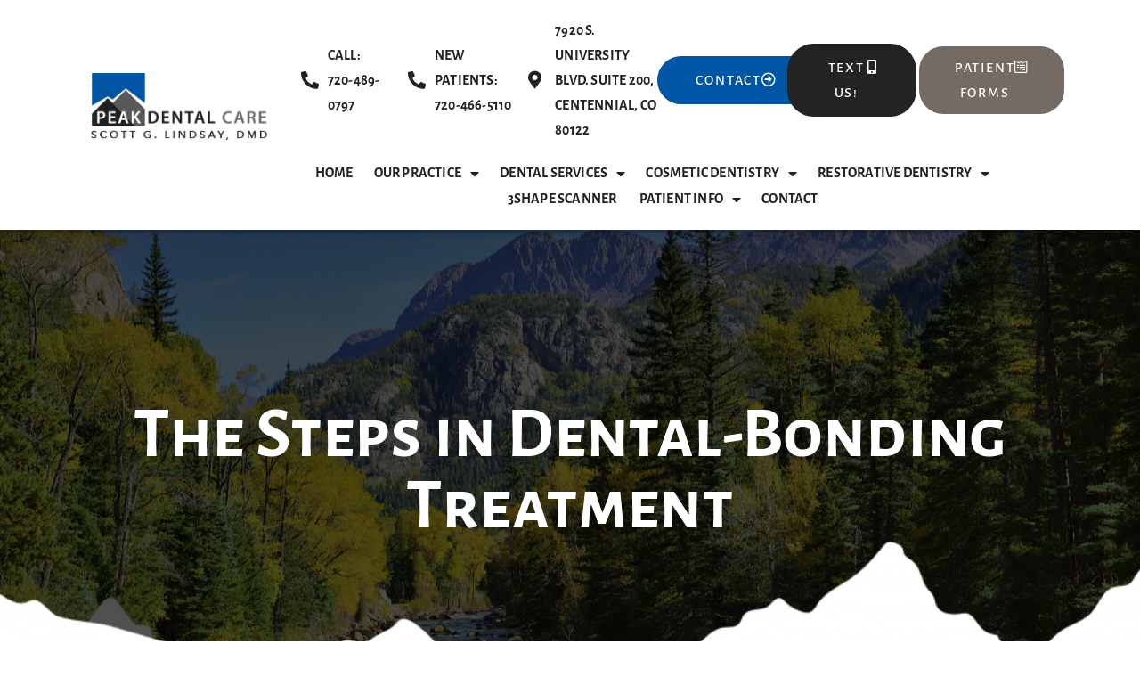

--- FILE ---
content_type: text/html; charset=UTF-8
request_url: https://www.peakdentalcare.com/the-steps-in-dental-bonding-treatment/
body_size: 19624
content:
<!doctype html><html lang="en-US"><head><meta charset="UTF-8"><meta name="viewport" content="width=device-width, initial-scale=1"><link rel="profile" href="https://gmpg.org/xfn/11"><meta name='robots' content='index, follow, max-image-preview:large, max-snippet:-1, max-video-preview:-1' /> <script data-cfasync="false" data-pagespeed-no-defer>var gtm4wp_datalayer_name = "dataLayer";
	var dataLayer = dataLayer || [];</script> <title>The Steps in Dental-Bonding Treatment | Peak Dental Care | Dentist in Centennial, CO 80122</title><meta name="description" content="The Steps in Dental-Bonding Treatment. Peak Dental Care offers Dental Implants, Sedation Dentistry, Veneers, Invisalign and more in Centennial, CO 80122 Call:720-466-5110" /><link rel="canonical" href="https://www.peakdentalcare.com/the-steps-in-dental-bonding-treatment/" /><meta property="og:locale" content="en_US" /><meta property="og:type" content="article" /><meta property="og:title" content="The Steps in Dental-Bonding Treatment | Peak Dental Care | Dentist in Centennial, CO 80122" /><meta property="og:description" content="The Steps in Dental-Bonding Treatment. Peak Dental Care offers Dental Implants, Sedation Dentistry, Veneers, Invisalign and more in Centennial, CO 80122 Call:720-466-5110" /><meta property="og:url" content="https://www.peakdentalcare.com/the-steps-in-dental-bonding-treatment/" /><meta property="og:site_name" content="Peak Dental Care" /><meta property="article:published_time" content="2016-10-12T23:03:27+00:00" /><meta property="og:image" content="https://www.peakdentalcare.com/wp-content/uploads/2023/05/logo.webp" /><meta property="og:image:width" content="219" /><meta property="og:image:height" content="82" /><meta property="og:image:type" content="image/webp" /><meta name="twitter:card" content="summary_large_image" /><meta name="twitter:label1" content="Written by" /><meta name="twitter:data1" content="" /><meta name="twitter:label2" content="Est. reading time" /><meta name="twitter:data2" content="1 minute" /> <script type="application/ld+json" class="yoast-schema-graph">{"@context":"https://schema.org","@graph":[{"@type":"Article","@id":"https://www.peakdentalcare.com/the-steps-in-dental-bonding-treatment/#article","isPartOf":{"@id":"https://www.peakdentalcare.com/the-steps-in-dental-bonding-treatment/"},"author":{"name":"","@id":""},"headline":"The Steps in Dental-Bonding Treatment","datePublished":"2016-10-12T23:03:27+00:00","dateModified":"2016-10-12T23:03:27+00:00","mainEntityOfPage":{"@id":"https://www.peakdentalcare.com/the-steps-in-dental-bonding-treatment/"},"wordCount":223,"publisher":{"@id":"https://www.peakdentalcare.com/#organization"},"keywords":["conditioning liquid","dental appointment","Dental bonding","dental bonding treatment","dental team","dentist","smile","ultraviolet light"],"inLanguage":"en-US"},{"@type":"WebPage","@id":"https://www.peakdentalcare.com/the-steps-in-dental-bonding-treatment/","url":"https://www.peakdentalcare.com/the-steps-in-dental-bonding-treatment/","name":"The Steps in Dental-Bonding Treatment | Peak Dental Care | Dentist in Centennial, CO 80122","isPartOf":{"@id":"https://www.peakdentalcare.com/#website"},"datePublished":"2016-10-12T23:03:27+00:00","dateModified":"2016-10-12T23:03:27+00:00","description":"The Steps in Dental-Bonding Treatment. Peak Dental Care offers Dental Implants, Sedation Dentistry, Veneers, Invisalign and more in Centennial, CO 80122 Call:720-466-5110","breadcrumb":{"@id":"https://www.peakdentalcare.com/the-steps-in-dental-bonding-treatment/#breadcrumb"},"inLanguage":"en-US","potentialAction":[{"@type":"ReadAction","target":["https://www.peakdentalcare.com/the-steps-in-dental-bonding-treatment/"]}]},{"@type":"BreadcrumbList","@id":"https://www.peakdentalcare.com/the-steps-in-dental-bonding-treatment/#breadcrumb","itemListElement":[{"@type":"ListItem","position":1,"name":"Home","item":"https://www.peakdentalcare.com/"},{"@type":"ListItem","position":2,"name":"Blog","item":"https://www.peakdentalcare.com/blog/"},{"@type":"ListItem","position":3,"name":"The Steps in Dental-Bonding Treatment"}]},{"@type":"WebSite","@id":"https://www.peakdentalcare.com/#website","url":"https://www.peakdentalcare.com/","name":"Peak Dental Care","description":"Smile with confidence!","publisher":{"@id":"https://www.peakdentalcare.com/#organization"},"alternateName":"Peak Dental Care","potentialAction":[{"@type":"SearchAction","target":{"@type":"EntryPoint","urlTemplate":"https://www.peakdentalcare.com/?s={search_term_string}"},"query-input":"required name=search_term_string"}],"inLanguage":"en-US"},{"@type":"Organization","@id":"https://www.peakdentalcare.com/#organization","name":"Peak Dental Care","url":"https://www.peakdentalcare.com/","logo":{"@type":"ImageObject","inLanguage":"en-US","@id":"https://www.peakdentalcare.com/#/schema/logo/image/","url":"https://www.peakdentalcare.com/wp-content/uploads/2023/05/logo.webp","contentUrl":"https://www.peakdentalcare.com/wp-content/uploads/2023/05/logo.webp","width":219,"height":82,"caption":"Peak Dental Care"},"image":{"@id":"https://www.peakdentalcare.com/#/schema/logo/image/"}},{"@type":"Person","@id":"","url":"https://www.peakdentalcare.com/author/"}]}</script> <link rel="alternate" type="application/rss+xml" title="Peak Dental Care &raquo; Feed" href="https://www.peakdentalcare.com/feed/" /> <script>window._wpemojiSettings = {"baseUrl":"https:\/\/s.w.org\/images\/core\/emoji\/15.0.3\/72x72\/","ext":".png","svgUrl":"https:\/\/s.w.org\/images\/core\/emoji\/15.0.3\/svg\/","svgExt":".svg","source":{"concatemoji":"https:\/\/www.peakdentalcare.com\/wp-includes\/js\/wp-emoji-release.min.js?ver=7e25e7a8c60d0910a6c7aab59eccaf51"}};
/*! This file is auto-generated */
!function(i,n){var o,s,e;function c(e){try{var t={supportTests:e,timestamp:(new Date).valueOf()};sessionStorage.setItem(o,JSON.stringify(t))}catch(e){}}function p(e,t,n){e.clearRect(0,0,e.canvas.width,e.canvas.height),e.fillText(t,0,0);var t=new Uint32Array(e.getImageData(0,0,e.canvas.width,e.canvas.height).data),r=(e.clearRect(0,0,e.canvas.width,e.canvas.height),e.fillText(n,0,0),new Uint32Array(e.getImageData(0,0,e.canvas.width,e.canvas.height).data));return t.every(function(e,t){return e===r[t]})}function u(e,t,n){switch(t){case"flag":return n(e,"\ud83c\udff3\ufe0f\u200d\u26a7\ufe0f","\ud83c\udff3\ufe0f\u200b\u26a7\ufe0f")?!1:!n(e,"\ud83c\uddfa\ud83c\uddf3","\ud83c\uddfa\u200b\ud83c\uddf3")&&!n(e,"\ud83c\udff4\udb40\udc67\udb40\udc62\udb40\udc65\udb40\udc6e\udb40\udc67\udb40\udc7f","\ud83c\udff4\u200b\udb40\udc67\u200b\udb40\udc62\u200b\udb40\udc65\u200b\udb40\udc6e\u200b\udb40\udc67\u200b\udb40\udc7f");case"emoji":return!n(e,"\ud83d\udc26\u200d\u2b1b","\ud83d\udc26\u200b\u2b1b")}return!1}function f(e,t,n){var r="undefined"!=typeof WorkerGlobalScope&&self instanceof WorkerGlobalScope?new OffscreenCanvas(300,150):i.createElement("canvas"),a=r.getContext("2d",{willReadFrequently:!0}),o=(a.textBaseline="top",a.font="600 32px Arial",{});return e.forEach(function(e){o[e]=t(a,e,n)}),o}function t(e){var t=i.createElement("script");t.src=e,t.defer=!0,i.head.appendChild(t)}"undefined"!=typeof Promise&&(o="wpEmojiSettingsSupports",s=["flag","emoji"],n.supports={everything:!0,everythingExceptFlag:!0},e=new Promise(function(e){i.addEventListener("DOMContentLoaded",e,{once:!0})}),new Promise(function(t){var n=function(){try{var e=JSON.parse(sessionStorage.getItem(o));if("object"==typeof e&&"number"==typeof e.timestamp&&(new Date).valueOf()<e.timestamp+604800&&"object"==typeof e.supportTests)return e.supportTests}catch(e){}return null}();if(!n){if("undefined"!=typeof Worker&&"undefined"!=typeof OffscreenCanvas&&"undefined"!=typeof URL&&URL.createObjectURL&&"undefined"!=typeof Blob)try{var e="postMessage("+f.toString()+"("+[JSON.stringify(s),u.toString(),p.toString()].join(",")+"));",r=new Blob([e],{type:"text/javascript"}),a=new Worker(URL.createObjectURL(r),{name:"wpTestEmojiSupports"});return void(a.onmessage=function(e){c(n=e.data),a.terminate(),t(n)})}catch(e){}c(n=f(s,u,p))}t(n)}).then(function(e){for(var t in e)n.supports[t]=e[t],n.supports.everything=n.supports.everything&&n.supports[t],"flag"!==t&&(n.supports.everythingExceptFlag=n.supports.everythingExceptFlag&&n.supports[t]);n.supports.everythingExceptFlag=n.supports.everythingExceptFlag&&!n.supports.flag,n.DOMReady=!1,n.readyCallback=function(){n.DOMReady=!0}}).then(function(){return e}).then(function(){var e;n.supports.everything||(n.readyCallback(),(e=n.source||{}).concatemoji?t(e.concatemoji):e.wpemoji&&e.twemoji&&(t(e.twemoji),t(e.wpemoji)))}))}((window,document),window._wpemojiSettings);</script> <style id='wp-emoji-styles-inline-css'>img.wp-smiley,img.emoji{display:inline !important;border:none !important;box-shadow:none !important;height:1em !important;width:1em !important;margin:0 .07em !important;vertical-align:-.1em !important;background:0 0 !important;padding:0 !important}</style><link data-optimized="1" rel='stylesheet' id='wp-block-library-css' href='https://www.peakdentalcare.com/wp-content/litespeed/css/246c76bbc0e4eef1b1d1f13935be03e8.css?ver=2d553' media='all' /><style id='classic-theme-styles-inline-css'>/*! This file is auto-generated */
.wp-block-button__link{color:#fff;background-color:#32373c;border-radius:9999px;box-shadow:none;text-decoration:none;padding:calc(.667em + 2px) calc(1.333em + 2px);font-size:1.125em}.wp-block-file__button{background:#32373c;color:#fff;text-decoration:none}</style><style id='global-styles-inline-css'>:root{--wp--preset--aspect-ratio--square:1;--wp--preset--aspect-ratio--4-3:4/3;--wp--preset--aspect-ratio--3-4:3/4;--wp--preset--aspect-ratio--3-2:3/2;--wp--preset--aspect-ratio--2-3:2/3;--wp--preset--aspect-ratio--16-9:16/9;--wp--preset--aspect-ratio--9-16:9/16;--wp--preset--color--black:#000;--wp--preset--color--cyan-bluish-gray:#abb8c3;--wp--preset--color--white:#fff;--wp--preset--color--pale-pink:#f78da7;--wp--preset--color--vivid-red:#cf2e2e;--wp--preset--color--luminous-vivid-orange:#ff6900;--wp--preset--color--luminous-vivid-amber:#fcb900;--wp--preset--color--light-green-cyan:#7bdcb5;--wp--preset--color--vivid-green-cyan:#00d084;--wp--preset--color--pale-cyan-blue:#8ed1fc;--wp--preset--color--vivid-cyan-blue:#0693e3;--wp--preset--color--vivid-purple:#9b51e0;--wp--preset--gradient--vivid-cyan-blue-to-vivid-purple:linear-gradient(135deg,rgba(6,147,227,1) 0%,#9b51e0 100%);--wp--preset--gradient--light-green-cyan-to-vivid-green-cyan:linear-gradient(135deg,#7adcb4 0%,#00d082 100%);--wp--preset--gradient--luminous-vivid-amber-to-luminous-vivid-orange:linear-gradient(135deg,rgba(252,185,0,1) 0%,rgba(255,105,0,1) 100%);--wp--preset--gradient--luminous-vivid-orange-to-vivid-red:linear-gradient(135deg,rgba(255,105,0,1) 0%,#cf2e2e 100%);--wp--preset--gradient--very-light-gray-to-cyan-bluish-gray:linear-gradient(135deg,#eee 0%,#a9b8c3 100%);--wp--preset--gradient--cool-to-warm-spectrum:linear-gradient(135deg,#4aeadc 0%,#9778d1 20%,#cf2aba 40%,#ee2c82 60%,#fb6962 80%,#fef84c 100%);--wp--preset--gradient--blush-light-purple:linear-gradient(135deg,#ffceec 0%,#9896f0 100%);--wp--preset--gradient--blush-bordeaux:linear-gradient(135deg,#fecda5 0%,#fe2d2d 50%,#6b003e 100%);--wp--preset--gradient--luminous-dusk:linear-gradient(135deg,#ffcb70 0%,#c751c0 50%,#4158d0 100%);--wp--preset--gradient--pale-ocean:linear-gradient(135deg,#fff5cb 0%,#b6e3d4 50%,#33a7b5 100%);--wp--preset--gradient--electric-grass:linear-gradient(135deg,#caf880 0%,#71ce7e 100%);--wp--preset--gradient--midnight:linear-gradient(135deg,#020381 0%,#2874fc 100%);--wp--preset--font-size--small:13px;--wp--preset--font-size--medium:20px;--wp--preset--font-size--large:36px;--wp--preset--font-size--x-large:42px;--wp--preset--spacing--20:.44rem;--wp--preset--spacing--30:.67rem;--wp--preset--spacing--40:1rem;--wp--preset--spacing--50:1.5rem;--wp--preset--spacing--60:2.25rem;--wp--preset--spacing--70:3.38rem;--wp--preset--spacing--80:5.06rem;--wp--preset--shadow--natural:6px 6px 9px rgba(0,0,0,.2);--wp--preset--shadow--deep:12px 12px 50px rgba(0,0,0,.4);--wp--preset--shadow--sharp:6px 6px 0px rgba(0,0,0,.2);--wp--preset--shadow--outlined:6px 6px 0px -3px rgba(255,255,255,1),6px 6px rgba(0,0,0,1);--wp--preset--shadow--crisp:6px 6px 0px rgba(0,0,0,1)}:where(.is-layout-flex){gap:.5em}:where(.is-layout-grid){gap:.5em}body .is-layout-flex{display:flex}.is-layout-flex{flex-wrap:wrap;align-items:center}.is-layout-flex>:is(*,div){margin:0}body .is-layout-grid{display:grid}.is-layout-grid>:is(*,div){margin:0}:where(.wp-block-columns.is-layout-flex){gap:2em}:where(.wp-block-columns.is-layout-grid){gap:2em}:where(.wp-block-post-template.is-layout-flex){gap:1.25em}:where(.wp-block-post-template.is-layout-grid){gap:1.25em}.has-black-color{color:var(--wp--preset--color--black) !important}.has-cyan-bluish-gray-color{color:var(--wp--preset--color--cyan-bluish-gray) !important}.has-white-color{color:var(--wp--preset--color--white) !important}.has-pale-pink-color{color:var(--wp--preset--color--pale-pink) !important}.has-vivid-red-color{color:var(--wp--preset--color--vivid-red) !important}.has-luminous-vivid-orange-color{color:var(--wp--preset--color--luminous-vivid-orange) !important}.has-luminous-vivid-amber-color{color:var(--wp--preset--color--luminous-vivid-amber) !important}.has-light-green-cyan-color{color:var(--wp--preset--color--light-green-cyan) !important}.has-vivid-green-cyan-color{color:var(--wp--preset--color--vivid-green-cyan) !important}.has-pale-cyan-blue-color{color:var(--wp--preset--color--pale-cyan-blue) !important}.has-vivid-cyan-blue-color{color:var(--wp--preset--color--vivid-cyan-blue) !important}.has-vivid-purple-color{color:var(--wp--preset--color--vivid-purple) !important}.has-black-background-color{background-color:var(--wp--preset--color--black) !important}.has-cyan-bluish-gray-background-color{background-color:var(--wp--preset--color--cyan-bluish-gray) !important}.has-white-background-color{background-color:var(--wp--preset--color--white) !important}.has-pale-pink-background-color{background-color:var(--wp--preset--color--pale-pink) !important}.has-vivid-red-background-color{background-color:var(--wp--preset--color--vivid-red) !important}.has-luminous-vivid-orange-background-color{background-color:var(--wp--preset--color--luminous-vivid-orange) !important}.has-luminous-vivid-amber-background-color{background-color:var(--wp--preset--color--luminous-vivid-amber) !important}.has-light-green-cyan-background-color{background-color:var(--wp--preset--color--light-green-cyan) !important}.has-vivid-green-cyan-background-color{background-color:var(--wp--preset--color--vivid-green-cyan) !important}.has-pale-cyan-blue-background-color{background-color:var(--wp--preset--color--pale-cyan-blue) !important}.has-vivid-cyan-blue-background-color{background-color:var(--wp--preset--color--vivid-cyan-blue) !important}.has-vivid-purple-background-color{background-color:var(--wp--preset--color--vivid-purple) !important}.has-black-border-color{border-color:var(--wp--preset--color--black) !important}.has-cyan-bluish-gray-border-color{border-color:var(--wp--preset--color--cyan-bluish-gray) !important}.has-white-border-color{border-color:var(--wp--preset--color--white) !important}.has-pale-pink-border-color{border-color:var(--wp--preset--color--pale-pink) !important}.has-vivid-red-border-color{border-color:var(--wp--preset--color--vivid-red) !important}.has-luminous-vivid-orange-border-color{border-color:var(--wp--preset--color--luminous-vivid-orange) !important}.has-luminous-vivid-amber-border-color{border-color:var(--wp--preset--color--luminous-vivid-amber) !important}.has-light-green-cyan-border-color{border-color:var(--wp--preset--color--light-green-cyan) !important}.has-vivid-green-cyan-border-color{border-color:var(--wp--preset--color--vivid-green-cyan) !important}.has-pale-cyan-blue-border-color{border-color:var(--wp--preset--color--pale-cyan-blue) !important}.has-vivid-cyan-blue-border-color{border-color:var(--wp--preset--color--vivid-cyan-blue) !important}.has-vivid-purple-border-color{border-color:var(--wp--preset--color--vivid-purple) !important}.has-vivid-cyan-blue-to-vivid-purple-gradient-background{background:var(--wp--preset--gradient--vivid-cyan-blue-to-vivid-purple) !important}.has-light-green-cyan-to-vivid-green-cyan-gradient-background{background:var(--wp--preset--gradient--light-green-cyan-to-vivid-green-cyan) !important}.has-luminous-vivid-amber-to-luminous-vivid-orange-gradient-background{background:var(--wp--preset--gradient--luminous-vivid-amber-to-luminous-vivid-orange) !important}.has-luminous-vivid-orange-to-vivid-red-gradient-background{background:var(--wp--preset--gradient--luminous-vivid-orange-to-vivid-red) !important}.has-very-light-gray-to-cyan-bluish-gray-gradient-background{background:var(--wp--preset--gradient--very-light-gray-to-cyan-bluish-gray) !important}.has-cool-to-warm-spectrum-gradient-background{background:var(--wp--preset--gradient--cool-to-warm-spectrum) !important}.has-blush-light-purple-gradient-background{background:var(--wp--preset--gradient--blush-light-purple) !important}.has-blush-bordeaux-gradient-background{background:var(--wp--preset--gradient--blush-bordeaux) !important}.has-luminous-dusk-gradient-background{background:var(--wp--preset--gradient--luminous-dusk) !important}.has-pale-ocean-gradient-background{background:var(--wp--preset--gradient--pale-ocean) !important}.has-electric-grass-gradient-background{background:var(--wp--preset--gradient--electric-grass) !important}.has-midnight-gradient-background{background:var(--wp--preset--gradient--midnight) !important}.has-small-font-size{font-size:var(--wp--preset--font-size--small) !important}.has-medium-font-size{font-size:var(--wp--preset--font-size--medium) !important}.has-large-font-size{font-size:var(--wp--preset--font-size--large) !important}.has-x-large-font-size{font-size:var(--wp--preset--font-size--x-large) !important}:where(.wp-block-post-template.is-layout-flex){gap:1.25em}:where(.wp-block-post-template.is-layout-grid){gap:1.25em}:where(.wp-block-columns.is-layout-flex){gap:2em}:where(.wp-block-columns.is-layout-grid){gap:2em}:root :where(.wp-block-pullquote){font-size:1.5em;line-height:1.6}</style><link data-optimized="1" rel='stylesheet' id='dashicons-css' href='https://www.peakdentalcare.com/wp-content/litespeed/css/c47ac640c224899741cf41e739702157.css?ver=826b0' media='all' /><link data-optimized="1" rel='stylesheet' id='hello-elementor-css' href='https://www.peakdentalcare.com/wp-content/litespeed/css/c36d8b75beb53d755e82cd8239b208de.css?ver=353fd' media='all' /><link data-optimized="1" rel='stylesheet' id='hello-elementor-theme-style-css' href='https://www.peakdentalcare.com/wp-content/litespeed/css/b94e261ef5e57f484a40eb840b4c7841.css?ver=3938f' media='all' /><link data-optimized="1" rel='stylesheet' id='hello-elementor-header-footer-css' href='https://www.peakdentalcare.com/wp-content/litespeed/css/9d1468c1fa3cb23a8a848d235180a526.css?ver=beec2' media='all' /><link data-optimized="1" rel='stylesheet' id='elementor-frontend-css' href='https://www.peakdentalcare.com/wp-content/litespeed/css/67ca0e08a27c245d7bdc8e57580ef84b.css?ver=5296d' media='all' /><link data-optimized="1" rel='stylesheet' id='elementor-post-942-css' href='https://www.peakdentalcare.com/wp-content/litespeed/css/5ce9897c217d45c44f374e7723d0292e.css?ver=69d3e' media='all' /><link data-optimized="1" rel='stylesheet' id='elementor-icons-css' href='https://www.peakdentalcare.com/wp-content/litespeed/css/fe87d170968167e80b326eb356c68333.css?ver=c991d' media='all' /><link data-optimized="1" rel='stylesheet' id='swiper-css' href='https://www.peakdentalcare.com/wp-content/litespeed/css/8a73387393aad243e4433c3efc075650.css?ver=31fbd' media='all' /><link data-optimized="1" rel='stylesheet' id='elementor-pro-css' href='https://www.peakdentalcare.com/wp-content/litespeed/css/9d9760c832b64b528878b55848399ac6.css?ver=2ec9f' media='all' /><link data-optimized="1" rel='stylesheet' id='elementor-post-644-css' href='https://www.peakdentalcare.com/wp-content/litespeed/css/c5a700a0afb88b11ffa7471f87971b4c.css?ver=52cae' media='all' /><link data-optimized="1" rel='stylesheet' id='elementor-post-1083-css' href='https://www.peakdentalcare.com/wp-content/litespeed/css/43e684d5189e39607044ffc8973b6068.css?ver=5ece1' media='all' /><link data-optimized="1" rel='stylesheet' id='elementor-post-1887-css' href='https://www.peakdentalcare.com/wp-content/litespeed/css/3e9de09df083342740207d6864d126ca.css?ver=74a91' media='all' /><link data-optimized="1" rel='stylesheet' id='elementor-icons-ekiticons-css' href='https://www.peakdentalcare.com/wp-content/litespeed/css/161f737801d4b56cdaec7160d5f56553.css?ver=0922b' media='all' /><link data-optimized="1" rel='stylesheet' id='ekit-widget-styles-css' href='https://www.peakdentalcare.com/wp-content/litespeed/css/60baadf046736afa2e2fd3cc9a9a0388.css?ver=1cec4' media='all' /><link data-optimized="1" rel='stylesheet' id='ekit-responsive-css' href='https://www.peakdentalcare.com/wp-content/litespeed/css/148b30cda6244aab46f90fdd89b5fbd8.css?ver=be822' media='all' /><link data-optimized="1" rel='stylesheet' id='google-fonts-1-css' href='https://www.peakdentalcare.com/wp-content/litespeed/css/dac3bafa30be6d605dbc1d2aa4c120c7.css?ver=120c7' media='all' /><link data-optimized="1" rel='stylesheet' id='elementor-icons-shared-0-css' href='https://www.peakdentalcare.com/wp-content/litespeed/css/20979ecd1cd6db19587b018107018a98.css?ver=bd33d' media='all' /><link data-optimized="1" rel='stylesheet' id='elementor-icons-fa-solid-css' href='https://www.peakdentalcare.com/wp-content/litespeed/css/28d1d3d3d759df3960c0d18542db963d.css?ver=18053' media='all' /><link data-optimized="1" rel='stylesheet' id='elementor-icons-fa-brands-css' href='https://www.peakdentalcare.com/wp-content/litespeed/css/800ea118d2497d368ccdf0f4acffae2a.css?ver=8b53f' media='all' /><link data-optimized="1" rel='stylesheet' id='elementor-icons-fa-regular-css' href='https://www.peakdentalcare.com/wp-content/litespeed/css/a3085b8336092852f4e5b6e057984c15.css?ver=bbe1c' media='all' /><link rel="preconnect" href="https://fonts.gstatic.com/" crossorigin><script src="https://www.peakdentalcare.com/wp-includes/js/jquery/jquery.min.js?ver=3.7.1" id="jquery-core-js"></script> <script data-optimized="1" src="https://www.peakdentalcare.com/wp-content/litespeed/js/4c4951d7988c493f1bfb6ccf0cb53da1.js?ver=d03de" id="jquery-migrate-js"></script> <link rel="https://api.w.org/" href="https://www.peakdentalcare.com/wp-json/" /><link rel="alternate" title="JSON" type="application/json" href="https://www.peakdentalcare.com/wp-json/wp/v2/posts/407" /><link rel="alternate" title="oEmbed (JSON)" type="application/json+oembed" href="https://www.peakdentalcare.com/wp-json/oembed/1.0/embed?url=https%3A%2F%2Fwww.peakdentalcare.com%2Fthe-steps-in-dental-bonding-treatment%2F" /><link rel="alternate" title="oEmbed (XML)" type="text/xml+oembed" href="https://www.peakdentalcare.com/wp-json/oembed/1.0/embed?url=https%3A%2F%2Fwww.peakdentalcare.com%2Fthe-steps-in-dental-bonding-treatment%2F&#038;format=xml" />
<script type="application/ld+json">{"@context":"https://schema.org","@type":"Person","name":"Dr. Scott Lindsay, DMD","address":{"@type":"PostalAddress","addressLocality":"Centennial","addressRegion":"Colorado","postalCode":"80122","streetAddress":"7920 S. University Blvd. Suite 200"},"email":"webreporting@gargle.com","gender":"Male","memberOf":"American Academy of Cosmetic Dentistry, Academy of General Dentistry, American Dental Association, Colorado Dental Association, and the Metro Denver Dental Society.","nationality":null,"image":{"@type":"ImageObject","url":"https://www.peakdentalcare.com/wp-content/uploads/2023/05/Dr-Scott-Lindsay-2.jpg","width":640,"height":800},"jobTitle":"Dr. Scott Lindsay, DMD","telephone":"720-489-0797"}</script><script type="application/ld+json">{"@context":"https://schema.org","@type":"BlogPosting","mainEntityOfPage":{"@type":"WebPage","@id":"https://www.peakdentalcare.com/the-steps-in-dental-bonding-treatment/"},"headline":"The Steps in Dental-Bonding Treatment","image":["https://www.peakdentalcare.com/wp-content/uploads/2023/05/logo.webp"],"datePublished":"2016-10-12T17:03:27","dateModified":"2016-10-12T17:03:27","author":{"@type":"Person","name":"Peak Dental Care","url":"Peak Dental Care"},"publisher":{"@type":"Organization","name":"Peak Dental Care","logo":{"@type":"ImageObject","url":"https://www.peakdentalcare.com/wp-content/uploads/2023/05/logo-160x60.webp"}},"description":null}</script><script type="application/ld+json">{"@context":"https://schema.org","@type":"Dentist","name":"Peak Dental Care","image":{"@type":"ImageObject","url":"https://www.peakdentalcare.com/wp-content/uploads/2023/05/logo.webp","width":219,"height":82},"telephone":"720-489-0797","url":"https://www.peakdentalcare.com","address":{"@type":"PostalAddress","streetAddress":"7920 S. University Blvd. Suite 200","addressLocality":"Centennial","postalCode":"80122","addressRegion":"Colorado","addressCountry":"US"},"priceRange":null,"openingHoursSpecification":[{"@type":"OpeningHoursSpecification","dayOfWeek":["Monday"],"opens":"08:30","closes":"17:30"},{"@type":"OpeningHoursSpecification","dayOfWeek":["Tuesday"],"opens":"08:30","closes":"05:30"},{"@type":"OpeningHoursSpecification","dayOfWeek":["Wednesday"],"opens":"07:30","closes":"16:30"},{"@type":"OpeningHoursSpecification","dayOfWeek":["Thursday"],"opens":"07:30","closes":"16:30"}],"geo":{"@type":"GeoCoordinates","latitude":"","longitude":""}}</script><script type="application/ld+json">{"@context":"https:\/\/schema.org","@graph":[{"@context":"https:\/\/schema.org","@type":"SiteNavigationElement","id":"site-navigation","name":"Home","url":"https:\/\/www.peakdentalcare.com\/"},{"@context":"https:\/\/schema.org","@type":"SiteNavigationElement","id":"site-navigation","name":"Our Practice","url":"\/meet-dr-lindsay\/"},{"@context":"https:\/\/schema.org","@type":"SiteNavigationElement","id":"site-navigation","name":"Meet Dr. Lindsay","url":"https:\/\/www.peakdentalcare.com\/meet-dr-lindsay\/"},{"@context":"https:\/\/schema.org","@type":"SiteNavigationElement","id":"site-navigation","name":"Meet Our Team","url":"https:\/\/www.peakdentalcare.com\/meet-our-team\/"},{"@context":"https:\/\/schema.org","@type":"SiteNavigationElement","id":"site-navigation","name":"Office Tour","url":"https:\/\/www.peakdentalcare.com\/gallery\/"},{"@context":"https:\/\/schema.org","@type":"SiteNavigationElement","id":"site-navigation","name":"Patient Comfort","url":"https:\/\/www.peakdentalcare.com\/dental-care\/dental-technology\/patient-comfort\/"},{"@context":"https:\/\/schema.org","@type":"SiteNavigationElement","id":"site-navigation","name":"Dental Technology","url":"https:\/\/www.peakdentalcare.com\/dental-care\/dental-technology\/"},{"@context":"https:\/\/schema.org","@type":"SiteNavigationElement","id":"site-navigation","name":"Cavitron Ultrasonic Scalers","url":"https:\/\/www.peakdentalcare.com\/dental-care\/dental-technology\/cavitron-ultrasonic-scalers\/"},{"@context":"https:\/\/schema.org","@type":"SiteNavigationElement","id":"site-navigation","name":"CT 3D Imaging","url":"https:\/\/www.peakdentalcare.com\/dental-care\/dental-technology\/ct-3d-imaging\/"},{"@context":"https:\/\/schema.org","@type":"SiteNavigationElement","id":"site-navigation","name":"DIAGNOdent (Laser Caries Detection Aid)","url":"https:\/\/www.peakdentalcare.com\/dental-care\/dental-technology\/diagnodent-laser-caries-detection-aid\/"},{"@context":"https:\/\/schema.org","@type":"SiteNavigationElement","id":"site-navigation","name":"Digital X-rays","url":"https:\/\/www.peakdentalcare.com\/dental-care\/dental-technology\/digital-x-rays\/"},{"@context":"https:\/\/schema.org","@type":"SiteNavigationElement","id":"site-navigation","name":"Electric Driven Handpieces","url":"https:\/\/www.peakdentalcare.com\/dental-care\/dental-technology\/electric-driven-handpieces\/"},{"@context":"https:\/\/schema.org","@type":"SiteNavigationElement","id":"site-navigation","name":"Intraoral Cameras","url":"https:\/\/www.peakdentalcare.com\/dental-care\/dental-technology\/intraoral-cameras\/"},{"@context":"https:\/\/schema.org","@type":"SiteNavigationElement","id":"site-navigation","name":"Logicon Caries Detector","url":"https:\/\/www.peakdentalcare.com\/dental-care\/dental-technology\/logicon-caries-detector\/"},{"@context":"https:\/\/schema.org","@type":"SiteNavigationElement","id":"site-navigation","name":"Nitrous Oxide &#038; Sedation Dentistry","url":"https:\/\/www.peakdentalcare.com\/dental-care\/dental-technology\/nitrous-oxide-sedation-dentistry\/"},{"@context":"https:\/\/schema.org","@type":"SiteNavigationElement","id":"site-navigation","name":"OraVerse\u00ae Numbness Reversal","url":"https:\/\/www.peakdentalcare.com\/dental-care\/dental-technology\/oraverse-numbness-reversal\/"},{"@context":"https:\/\/schema.org","@type":"SiteNavigationElement","id":"site-navigation","name":"Laser Dentistry","url":"https:\/\/www.peakdentalcare.com\/dental-care\/cosmetic-dentistry\/laser-dentistry\/"},{"@context":"https:\/\/schema.org","@type":"SiteNavigationElement","id":"site-navigation","name":"Dental Services","url":"https:\/\/www.peakdentalcare.com\/dental-care\/"},{"@context":"https:\/\/schema.org","@type":"SiteNavigationElement","id":"site-navigation","name":"General &#038; Family Dentistry","url":"https:\/\/www.peakdentalcare.com\/dental-care\/general-family-dentistry\/"},{"@context":"https:\/\/schema.org","@type":"SiteNavigationElement","id":"site-navigation","name":"Composite Dental Fillings","url":"https:\/\/www.peakdentalcare.com\/dental-care\/general-family-dentistry\/composite-fillings\/"},{"@context":"https:\/\/schema.org","@type":"SiteNavigationElement","id":"site-navigation","name":"Dental Bridges","url":"https:\/\/www.peakdentalcare.com\/dental-care\/general-family-dentistry\/dental-bridges\/"},{"@context":"https:\/\/schema.org","@type":"SiteNavigationElement","id":"site-navigation","name":"Dental Crowns","url":"https:\/\/www.peakdentalcare.com\/dental-care\/general-family-dentistry\/dental-crowns\/"},{"@context":"https:\/\/schema.org","@type":"SiteNavigationElement","id":"site-navigation","name":"All-on-4s","url":"https:\/\/www.peakdentalcare.com\/all-on-4s\/"},{"@context":"https:\/\/schema.org","@type":"SiteNavigationElement","id":"site-navigation","name":"Full-Mouth Smile Makeovers","url":"https:\/\/www.peakdentalcare.com\/full-mouth-smile-makeovers\/"},{"@context":"https:\/\/schema.org","@type":"SiteNavigationElement","id":"site-navigation","name":"Night Guards\/Occlusal Guards","url":"https:\/\/www.peakdentalcare.com\/dental-care\/general-family-dentistry\/night-guardsocclusal-guards\/"},{"@context":"https:\/\/schema.org","@type":"SiteNavigationElement","id":"site-navigation","name":"Root Canal Therapy","url":"https:\/\/www.peakdentalcare.com\/dental-care\/general-family-dentistry\/root-canal-therapy\/"},{"@context":"https:\/\/schema.org","@type":"SiteNavigationElement","id":"site-navigation","name":"Tooth Extractions","url":"https:\/\/www.peakdentalcare.com\/dental-care\/general-family-dentistry\/tooth-extractions\/"},{"@context":"https:\/\/schema.org","@type":"SiteNavigationElement","id":"site-navigation","name":"Sedation Dentistry","url":"https:\/\/www.peakdentalcare.com\/sedation-dentistry\/"},{"@context":"https:\/\/schema.org","@type":"SiteNavigationElement","id":"site-navigation","name":"Oral Surgery","url":"https:\/\/www.peakdentalcare.com\/dental-care\/general-family-dentistry\/oral-surgery\/"},{"@context":"https:\/\/schema.org","@type":"SiteNavigationElement","id":"site-navigation","name":"Preventive Care","url":"https:\/\/www.peakdentalcare.com\/dental-care\/general-family-dentistry\/preventive-care\/"},{"@context":"https:\/\/schema.org","@type":"SiteNavigationElement","id":"site-navigation","name":"Non-Surgical Gum Treatment","url":"https:\/\/www.peakdentalcare.com\/dental-care\/general-family-dentistry\/non-surgical-gum-treatment\/"},{"@context":"https:\/\/schema.org","@type":"SiteNavigationElement","id":"site-navigation","name":"Dental Cleanings &#038; Exams","url":"https:\/\/www.peakdentalcare.com\/dental-care\/general-family-dentistry\/dental-cleanings-exams\/"},{"@context":"https:\/\/schema.org","@type":"SiteNavigationElement","id":"site-navigation","name":"Fluoride Treatment","url":"https:\/\/www.peakdentalcare.com\/dental-care\/general-family-dentistry\/fluoride-treatment\/"},{"@context":"https:\/\/schema.org","@type":"SiteNavigationElement","id":"site-navigation","name":"Oral Cancer Screening","url":"https:\/\/www.peakdentalcare.com\/dental-care\/general-family-dentistry\/oral-cancer-screening\/"},{"@context":"https:\/\/schema.org","@type":"SiteNavigationElement","id":"site-navigation","name":"Pediatric Dentistry","url":"https:\/\/www.peakdentalcare.com\/dental-care\/general-family-dentistry\/pediatric-dentistry\/"},{"@context":"https:\/\/schema.org","@type":"SiteNavigationElement","id":"site-navigation","name":"Dental Sealants","url":"https:\/\/www.peakdentalcare.com\/dental-care\/general-family-dentistry\/dental-sealants\/"},{"@context":"https:\/\/schema.org","@type":"SiteNavigationElement","id":"site-navigation","name":"Sleep Apnea Appliances","url":"https:\/\/www.peakdentalcare.com\/dental-care\/general-family-dentistry\/sleep-apnea-appliances\/"},{"@context":"https:\/\/schema.org","@type":"SiteNavigationElement","id":"site-navigation","name":"Snoring Appliances","url":"https:\/\/www.peakdentalcare.com\/dental-care\/general-family-dentistry\/snoring-appliances\/"},{"@context":"https:\/\/schema.org","@type":"SiteNavigationElement","id":"site-navigation","name":"Athletic Mouth Guards","url":"https:\/\/www.peakdentalcare.com\/dental-care\/general-family-dentistry\/athletic-mouth-guards\/"},{"@context":"https:\/\/schema.org","@type":"SiteNavigationElement","id":"site-navigation","name":"Emergency Dental Care","url":"https:\/\/www.peakdentalcare.com\/dental-care\/general-family-dentistry\/dental-emergency-care\/"},{"@context":"https:\/\/schema.org","@type":"SiteNavigationElement","id":"site-navigation","name":"Cosmetic Dentistry","url":"https:\/\/www.peakdentalcare.com\/dental-care\/cosmetic-dentistry\/"},{"@context":"https:\/\/schema.org","@type":"SiteNavigationElement","id":"site-navigation","name":"Invisalign\u00ae","url":"https:\/\/www.peakdentalcare.com\/dental-care\/cosmetic-dentistry\/invisalign-clear-aligners\/"},{"@context":"https:\/\/schema.org","@type":"SiteNavigationElement","id":"site-navigation","name":"Dental Veneers","url":"https:\/\/www.peakdentalcare.com\/dental-care\/cosmetic-dentistry\/dental-veneers\/"},{"@context":"https:\/\/schema.org","@type":"SiteNavigationElement","id":"site-navigation","name":"Dental Bonding","url":"https:\/\/www.peakdentalcare.com\/dental-care\/cosmetic-dentistry\/dental-bonding\/"},{"@context":"https:\/\/schema.org","@type":"SiteNavigationElement","id":"site-navigation","name":"Dental Inlays &#038; Onlays","url":"https:\/\/www.peakdentalcare.com\/dental-care\/general-family-dentistry\/dental-inlays-onlays\/"},{"@context":"https:\/\/schema.org","@type":"SiteNavigationElement","id":"site-navigation","name":"Teeth Whitening","url":"https:\/\/www.peakdentalcare.com\/dental-care\/cosmetic-dentistry\/teeth-whitening\/"},{"@context":"https:\/\/schema.org","@type":"SiteNavigationElement","id":"site-navigation","name":"Botox and Fillers","url":"https:\/\/www.peakdentalcare.com\/dental-care\/cosmetic-dentistry\/botox-and-fillers\/"},{"@context":"https:\/\/schema.org","@type":"SiteNavigationElement","id":"site-navigation","name":"Restorative Dentistry","url":"https:\/\/www.peakdentalcare.com\/dental-care\/general-family-dentistry\/restorative-dentistry\/"},{"@context":"https:\/\/schema.org","@type":"SiteNavigationElement","id":"site-navigation","name":"Dental Implants","url":"https:\/\/www.peakdentalcare.com\/dental-care\/general-family-dentistry\/dental-implants\/"},{"@context":"https:\/\/schema.org","@type":"SiteNavigationElement","id":"site-navigation","name":"Mini Dental Implants","url":"https:\/\/www.peakdentalcare.com\/dental-care\/general-family-dentistry\/mini-dental-implants\/"},{"@context":"https:\/\/schema.org","@type":"SiteNavigationElement","id":"site-navigation","name":"Dentures &#038; Partials","url":"https:\/\/www.peakdentalcare.com\/dental-care\/general-family-dentistry\/dentures-partials\/"},{"@context":"https:\/\/schema.org","@type":"SiteNavigationElement","id":"site-navigation","name":"3Shape Scanner\u00a0","url":"https:\/\/www.peakdentalcare.com\/3shape-scanner-centennial\/"},{"@context":"https:\/\/schema.org","@type":"SiteNavigationElement","id":"site-navigation","name":"Patient Info","url":"https:\/\/www.peakdentalcare.com\/patient-resources\/"},{"@context":"https:\/\/schema.org","@type":"SiteNavigationElement","id":"site-navigation","name":"Patient Education","url":"https:\/\/www.peakdentalcare.com\/blog\/"},{"@context":"https:\/\/schema.org","@type":"SiteNavigationElement","id":"site-navigation","name":"Contact","url":"https:\/\/www.peakdentalcare.com\/contact\/"}]}</script> <script data-cfasync="false" data-pagespeed-no-defer>var dataLayer_content = {"pagePostType":"post","pagePostType2":"single-post","pageCategory":["uncategorized"],"pageAttributes":["conditioning-liquid","dental-appointment","dental-bonding","dental-bonding-treatment","dental-team","dentist","smile","ultraviolet-light"]};
	dataLayer.push( dataLayer_content );</script> <script data-cfasync="false" data-pagespeed-no-defer>(function(w,d,s,l,i){w[l]=w[l]||[];w[l].push({'gtm.start':
new Date().getTime(),event:'gtm.js'});var f=d.getElementsByTagName(s)[0],
j=d.createElement(s),dl=l!='dataLayer'?'&l='+l:'';j.async=true;j.src=
'//www.googletagmanager.com/gtm.js?id='+i+dl;f.parentNode.insertBefore(j,f);
})(window,document,'script','dataLayer','GTM-NBR6PQVG');</script> <meta name="generator" content="Elementor 3.23.1; features: e_optimized_css_loading, additional_custom_breakpoints, e_lazyload; settings: css_print_method-external, google_font-enabled, font_display-swap"><style>.e-con.e-parent:nth-of-type(n+4):not(.e-lazyloaded):not(.e-no-lazyload),.e-con.e-parent:nth-of-type(n+4):not(.e-lazyloaded):not(.e-no-lazyload) *{background-image:none !important}@media screen and (max-height:1024px){.e-con.e-parent:nth-of-type(n+3):not(.e-lazyloaded):not(.e-no-lazyload),.e-con.e-parent:nth-of-type(n+3):not(.e-lazyloaded):not(.e-no-lazyload) *{background-image:none !important}}@media screen and (max-height:640px){.e-con.e-parent:nth-of-type(n+2):not(.e-lazyloaded):not(.e-no-lazyload),.e-con.e-parent:nth-of-type(n+2):not(.e-lazyloaded):not(.e-no-lazyload) *{background-image:none !important}}</style><style id="wpsp-style-frontend"></style><link rel="icon" href="https://www.peakdentalcare.com/wp-content/uploads/2023/05/Screenshot-2023-05-25-at-1.37.40-PM-150x150.png" sizes="32x32" /><link rel="icon" href="https://www.peakdentalcare.com/wp-content/uploads/2023/05/Screenshot-2023-05-25-at-1.37.40-PM-300x298.png" sizes="192x192" /><link rel="apple-touch-icon" href="https://www.peakdentalcare.com/wp-content/uploads/2023/05/Screenshot-2023-05-25-at-1.37.40-PM-300x298.png" /><meta name="msapplication-TileImage" content="https://www.peakdentalcare.com/wp-content/uploads/2023/05/Screenshot-2023-05-25-at-1.37.40-PM.png" /><style id="wp-custom-css">overflow:visible !important</style></head><body data-rsssl=1 class="post-template-default single single-post postid-407 single-format-standard wp-custom-logo wp-schema-pro-2.7.19 elementor-default elementor-kit-942 elementor-page-1887"><noscript><iframe src="https://www.googletagmanager.com/ns.html?id=GTM-NBR6PQVG" height="0" width="0" style="display:none;visibility:hidden" aria-hidden="true"></iframe></noscript><a class="skip-link screen-reader-text" href="#content">Skip to content</a><div data-elementor-type="header" data-elementor-id="644" class="elementor elementor-644 elementor-location-header" data-elementor-post-type="elementor_library"><section class="elementor-section elementor-top-section elementor-element elementor-element-20e9a66 elementor-hidden-desktop elementor-section-content-middle elementor-section-boxed elementor-section-height-default elementor-section-height-default" data-id="20e9a66" data-element_type="section" data-settings="{&quot;background_background&quot;:&quot;classic&quot;,&quot;sticky&quot;:&quot;top&quot;,&quot;sticky_on&quot;:[&quot;desktop&quot;,&quot;tablet&quot;,&quot;mobile&quot;],&quot;sticky_offset&quot;:0,&quot;sticky_effects_offset&quot;:0}"><div class="elementor-container elementor-column-gap-default"><div class="elementor-column elementor-col-100 elementor-top-column elementor-element elementor-element-80796be" data-id="80796be" data-element_type="column"><div class="elementor-widget-wrap elementor-element-populated"><div class="elementor-element elementor-element-f5ddc10 elementor-widget-tablet__width-initial elementor-widget-mobile__width-initial elementor-widget elementor-widget-theme-site-logo elementor-widget-image" data-id="f5ddc10" data-element_type="widget" data-widget_type="theme-site-logo.default"><div class="elementor-widget-container"><style>/*! elementor - v3.23.0 - 15-07-2024 */
.elementor-widget-image{text-align:center}.elementor-widget-image a{display:inline-block}.elementor-widget-image a img[src$=".svg"]{width:48px}.elementor-widget-image img{vertical-align:middle;display:inline-block}</style><a href="https://www.peakdentalcare.com">
<img width="219" height="82" src="https://www.peakdentalcare.com/wp-content/uploads/2023/05/logo.webp" class="attachment-full size-full wp-image-634" alt="" srcset="https://www.peakdentalcare.com/wp-content/uploads/2023/05/logo.webp 219w, https://www.peakdentalcare.com/wp-content/uploads/2023/05/logo-150x56.webp 150w, https://www.peakdentalcare.com/wp-content/uploads/2023/05/logo-160x60.webp 160w" sizes="(max-width: 219px) 100vw, 219px" />				</a></div></div><div class="elementor-element elementor-element-f22a761 elementor-nav-menu--stretch elementor-hidden-desktop elementor-nav-menu__align-end elementor-widget-tablet__width-initial elementor-widget-mobile__width-initial elementor-nav-menu--dropdown-tablet elementor-nav-menu__text-align-aside elementor-nav-menu--toggle elementor-nav-menu--burger elementor-widget elementor-widget-nav-menu" data-id="f22a761" data-element_type="widget" data-settings="{&quot;full_width&quot;:&quot;stretch&quot;,&quot;layout&quot;:&quot;horizontal&quot;,&quot;submenu_icon&quot;:{&quot;value&quot;:&quot;&lt;i class=\&quot;fas fa-caret-down\&quot;&gt;&lt;\/i&gt;&quot;,&quot;library&quot;:&quot;fa-solid&quot;},&quot;toggle&quot;:&quot;burger&quot;}" data-widget_type="nav-menu.default"><div class="elementor-widget-container"><link data-optimized="1" rel="stylesheet" href="https://www.peakdentalcare.com/wp-content/litespeed/css/1d20a6b292dd54a5c18e00d4d5d67822.css?ver=99843"><nav aria-label="Menu" class="elementor-nav-menu--main elementor-nav-menu__container elementor-nav-menu--layout-horizontal e--pointer-underline e--animation-fade"><ul id="menu-1-f22a761" class="elementor-nav-menu"><li class="menu-item menu-item-type-post_type menu-item-object-page menu-item-home menu-item-1105"><a href="https://www.peakdentalcare.com/" class="elementor-item">Home</a></li><li class="menu-item menu-item-type-custom menu-item-object-custom menu-item-has-children menu-item-291"><a href="/meet-dr-lindsay/" class="elementor-item">Our Practice</a><ul class="sub-menu elementor-nav-menu--dropdown"><li class="menu-item menu-item-type-post_type menu-item-object-page menu-item-247"><a href="https://www.peakdentalcare.com/meet-dr-lindsay/" class="elementor-sub-item">Meet Dr. Lindsay</a></li><li class="menu-item menu-item-type-post_type menu-item-object-page menu-item-248"><a href="https://www.peakdentalcare.com/meet-our-team/" class="elementor-sub-item">Meet Our Team</a></li><li class="menu-item menu-item-type-post_type menu-item-object-page menu-item-325"><a href="https://www.peakdentalcare.com/gallery/" class="elementor-sub-item">Office Tour</a></li><li class="menu-item menu-item-type-post_type menu-item-object-page menu-item-265"><a href="https://www.peakdentalcare.com/dental-care/dental-technology/patient-comfort/" class="elementor-sub-item">Patient Comfort</a></li><li class="menu-item menu-item-type-post_type menu-item-object-page menu-item-has-children menu-item-255"><a href="https://www.peakdentalcare.com/dental-care/dental-technology/" class="elementor-sub-item">Dental Technology</a><ul class="sub-menu elementor-nav-menu--dropdown"><li class="menu-item menu-item-type-post_type menu-item-object-page menu-item-256"><a href="https://www.peakdentalcare.com/dental-care/dental-technology/cavitron-ultrasonic-scalers/" class="elementor-sub-item">Cavitron Ultrasonic Scalers</a></li><li class="menu-item menu-item-type-post_type menu-item-object-page menu-item-257"><a href="https://www.peakdentalcare.com/dental-care/dental-technology/ct-3d-imaging/" class="elementor-sub-item">CT 3D Imaging</a></li><li class="menu-item menu-item-type-post_type menu-item-object-page menu-item-258"><a href="https://www.peakdentalcare.com/dental-care/dental-technology/diagnodent-laser-caries-detection-aid/" class="elementor-sub-item">DIAGNOdent (Laser Caries Detection Aid)</a></li><li class="menu-item menu-item-type-post_type menu-item-object-page menu-item-259"><a href="https://www.peakdentalcare.com/dental-care/dental-technology/digital-x-rays/" class="elementor-sub-item">Digital X-rays</a></li><li class="menu-item menu-item-type-post_type menu-item-object-page menu-item-260"><a href="https://www.peakdentalcare.com/dental-care/dental-technology/electric-driven-handpieces/" class="elementor-sub-item">Electric Driven Handpieces</a></li><li class="menu-item menu-item-type-post_type menu-item-object-page menu-item-261"><a href="https://www.peakdentalcare.com/dental-care/dental-technology/intraoral-cameras/" class="elementor-sub-item">Intraoral Cameras</a></li><li class="menu-item menu-item-type-post_type menu-item-object-page menu-item-262"><a href="https://www.peakdentalcare.com/dental-care/dental-technology/logicon-caries-detector/" class="elementor-sub-item">Logicon Caries Detector</a></li><li class="menu-item menu-item-type-post_type menu-item-object-page menu-item-263"><a href="https://www.peakdentalcare.com/dental-care/dental-technology/nitrous-oxide-sedation-dentistry/" class="elementor-sub-item">Nitrous Oxide &#038; Sedation Dentistry</a></li><li class="menu-item menu-item-type-post_type menu-item-object-page menu-item-264"><a href="https://www.peakdentalcare.com/dental-care/dental-technology/oraverse-numbness-reversal/" class="elementor-sub-item">OraVerse® Numbness Reversal</a></li><li class="menu-item menu-item-type-post_type menu-item-object-page menu-item-2289"><a href="https://www.peakdentalcare.com/dental-care/cosmetic-dentistry/laser-dentistry/" class="elementor-sub-item">Laser Dentistry</a></li></ul></li></ul></li><li class="menu-item menu-item-type-post_type menu-item-object-page menu-item-has-children menu-item-249"><a href="https://www.peakdentalcare.com/dental-care/" class="elementor-item">Dental Services</a><ul class="sub-menu elementor-nav-menu--dropdown"><li class="menu-item menu-item-type-post_type menu-item-object-page menu-item-has-children menu-item-266"><a href="https://www.peakdentalcare.com/dental-care/general-family-dentistry/" class="elementor-sub-item">General &#038; Family Dentistry</a><ul class="sub-menu elementor-nav-menu--dropdown"><li class="menu-item menu-item-type-post_type menu-item-object-page menu-item-268"><a href="https://www.peakdentalcare.com/dental-care/general-family-dentistry/composite-fillings/" class="elementor-sub-item">Composite Dental Fillings</a></li><li class="menu-item menu-item-type-post_type menu-item-object-page menu-item-269"><a href="https://www.peakdentalcare.com/dental-care/general-family-dentistry/dental-bridges/" class="elementor-sub-item">Dental Bridges</a></li><li class="menu-item menu-item-type-post_type menu-item-object-page menu-item-271"><a href="https://www.peakdentalcare.com/dental-care/general-family-dentistry/dental-crowns/" class="elementor-sub-item">Dental Crowns</a></li><li class="menu-item menu-item-type-post_type menu-item-object-page menu-item-1672"><a href="https://www.peakdentalcare.com/all-on-4s/" class="elementor-sub-item">All-on-4s</a></li><li class="menu-item menu-item-type-post_type menu-item-object-page menu-item-1641"><a href="https://www.peakdentalcare.com/full-mouth-smile-makeovers/" class="elementor-sub-item">Full-Mouth Smile Makeovers</a></li><li class="menu-item menu-item-type-post_type menu-item-object-page menu-item-279"><a href="https://www.peakdentalcare.com/dental-care/general-family-dentistry/night-guardsocclusal-guards/" class="elementor-sub-item">Night Guards/Occlusal Guards</a></li><li class="menu-item menu-item-type-post_type menu-item-object-page menu-item-285"><a href="https://www.peakdentalcare.com/dental-care/general-family-dentistry/root-canal-therapy/" class="elementor-sub-item">Root Canal Therapy</a></li><li class="menu-item menu-item-type-post_type menu-item-object-page menu-item-288"><a href="https://www.peakdentalcare.com/dental-care/general-family-dentistry/tooth-extractions/" class="elementor-sub-item">Tooth Extractions</a></li><li class="menu-item menu-item-type-post_type menu-item-object-page menu-item-1690"><a href="https://www.peakdentalcare.com/sedation-dentistry/" class="elementor-sub-item">Sedation Dentistry</a></li><li class="menu-item menu-item-type-post_type menu-item-object-page menu-item-282"><a href="https://www.peakdentalcare.com/dental-care/general-family-dentistry/oral-surgery/" class="elementor-sub-item">Oral Surgery</a></li></ul></li><li class="menu-item menu-item-type-post_type menu-item-object-page menu-item-has-children menu-item-284"><a href="https://www.peakdentalcare.com/dental-care/general-family-dentistry/preventive-care/" class="elementor-sub-item">Preventive Care</a><ul class="sub-menu elementor-nav-menu--dropdown"><li class="menu-item menu-item-type-post_type menu-item-object-page menu-item-280"><a href="https://www.peakdentalcare.com/dental-care/general-family-dentistry/non-surgical-gum-treatment/" class="elementor-sub-item">Non-Surgical Gum Treatment</a></li><li class="menu-item menu-item-type-post_type menu-item-object-page menu-item-270"><a href="https://www.peakdentalcare.com/dental-care/general-family-dentistry/dental-cleanings-exams/" class="elementor-sub-item">Dental Cleanings &#038; Exams</a></li><li class="menu-item menu-item-type-post_type menu-item-object-page menu-item-277"><a href="https://www.peakdentalcare.com/dental-care/general-family-dentistry/fluoride-treatment/" class="elementor-sub-item">Fluoride Treatment</a></li><li class="menu-item menu-item-type-post_type menu-item-object-page menu-item-281"><a href="https://www.peakdentalcare.com/dental-care/general-family-dentistry/oral-cancer-screening/" class="elementor-sub-item">Oral Cancer Screening</a></li></ul></li><li class="menu-item menu-item-type-post_type menu-item-object-page menu-item-has-children menu-item-283"><a href="https://www.peakdentalcare.com/dental-care/general-family-dentistry/pediatric-dentistry/" class="elementor-sub-item">Pediatric Dentistry</a><ul class="sub-menu elementor-nav-menu--dropdown"><li class="menu-item menu-item-type-post_type menu-item-object-page menu-item-275"><a href="https://www.peakdentalcare.com/dental-care/general-family-dentistry/dental-sealants/" class="elementor-sub-item">Dental Sealants</a></li></ul></li><li class="menu-item menu-item-type-post_type menu-item-object-page menu-item-has-children menu-item-286"><a href="https://www.peakdentalcare.com/dental-care/general-family-dentistry/sleep-apnea-appliances/" class="elementor-sub-item">Sleep Apnea Appliances</a><ul class="sub-menu elementor-nav-menu--dropdown"><li class="menu-item menu-item-type-post_type menu-item-object-page menu-item-287"><a href="https://www.peakdentalcare.com/dental-care/general-family-dentistry/snoring-appliances/" class="elementor-sub-item">Snoring Appliances</a></li></ul></li><li class="menu-item menu-item-type-post_type menu-item-object-page menu-item-267"><a href="https://www.peakdentalcare.com/dental-care/general-family-dentistry/athletic-mouth-guards/" class="elementor-sub-item">Athletic Mouth Guards</a></li><li class="menu-item menu-item-type-post_type menu-item-object-page menu-item-272"><a href="https://www.peakdentalcare.com/dental-care/general-family-dentistry/dental-emergency-care/" class="elementor-sub-item">Emergency Dental Care</a></li></ul></li><li class="menu-item menu-item-type-post_type menu-item-object-page menu-item-has-children menu-item-250"><a href="https://www.peakdentalcare.com/dental-care/cosmetic-dentistry/" class="elementor-item">Cosmetic Dentistry</a><ul class="sub-menu elementor-nav-menu--dropdown"><li class="menu-item menu-item-type-post_type menu-item-object-page menu-item-253"><a href="https://www.peakdentalcare.com/dental-care/cosmetic-dentistry/invisalign-clear-aligners/" class="elementor-sub-item">Invisalign®</a></li><li class="menu-item menu-item-type-post_type menu-item-object-page menu-item-252"><a href="https://www.peakdentalcare.com/dental-care/cosmetic-dentistry/dental-veneers/" class="elementor-sub-item">Dental Veneers</a></li><li class="menu-item menu-item-type-post_type menu-item-object-page menu-item-251"><a href="https://www.peakdentalcare.com/dental-care/cosmetic-dentistry/dental-bonding/" class="elementor-sub-item">Dental Bonding</a></li><li class="menu-item menu-item-type-post_type menu-item-object-page menu-item-274"><a href="https://www.peakdentalcare.com/dental-care/general-family-dentistry/dental-inlays-onlays/" class="elementor-sub-item">Dental Inlays &#038; Onlays</a></li><li class="menu-item menu-item-type-post_type menu-item-object-page menu-item-254"><a href="https://www.peakdentalcare.com/dental-care/cosmetic-dentistry/teeth-whitening/" class="elementor-sub-item">Teeth Whitening</a></li><li class="menu-item menu-item-type-post_type menu-item-object-page menu-item-2298"><a href="https://www.peakdentalcare.com/dental-care/cosmetic-dentistry/botox-and-fillers/" class="elementor-sub-item">Botox and Fillers</a></li></ul></li><li class="menu-item menu-item-type-post_type menu-item-object-page menu-item-has-children menu-item-2162"><a href="https://www.peakdentalcare.com/dental-care/general-family-dentistry/restorative-dentistry/" class="elementor-item">Restorative Dentistry</a><ul class="sub-menu elementor-nav-menu--dropdown"><li class="menu-item menu-item-type-post_type menu-item-object-page menu-item-273"><a href="https://www.peakdentalcare.com/dental-care/general-family-dentistry/dental-implants/" class="elementor-sub-item">Dental Implants</a></li><li class="menu-item menu-item-type-post_type menu-item-object-page menu-item-278"><a href="https://www.peakdentalcare.com/dental-care/general-family-dentistry/mini-dental-implants/" class="elementor-sub-item">Mini Dental Implants</a></li><li class="menu-item menu-item-type-post_type menu-item-object-page menu-item-276"><a href="https://www.peakdentalcare.com/dental-care/general-family-dentistry/dentures-partials/" class="elementor-sub-item">Dentures &#038; Partials</a></li></ul></li><li class="menu-item menu-item-type-post_type menu-item-object-page menu-item-2259"><a href="https://www.peakdentalcare.com/3shape-scanner-centennial/" class="elementor-item">3Shape Scanner </a></li><li class="menu-item menu-item-type-post_type menu-item-object-page menu-item-has-children menu-item-289"><a href="https://www.peakdentalcare.com/patient-resources/" class="elementor-item">Patient Info</a><ul class="sub-menu elementor-nav-menu--dropdown"><li class="menu-item menu-item-type-post_type menu-item-object-page current_page_parent menu-item-331"><a href="https://www.peakdentalcare.com/blog/" class="elementor-sub-item">Patient Education</a></li></ul></li><li class="menu-item menu-item-type-post_type menu-item-object-page menu-item-1212"><a href="https://www.peakdentalcare.com/contact/" class="elementor-item">Contact</a></li></ul></nav><div class="elementor-menu-toggle" role="button" tabindex="0" aria-label="Menu Toggle" aria-expanded="false">
<i aria-hidden="true" role="presentation" class="elementor-menu-toggle__icon--open eicon-menu-bar"></i><i aria-hidden="true" role="presentation" class="elementor-menu-toggle__icon--close eicon-close"></i>			<span class="elementor-screen-only">Menu</span></div><nav class="elementor-nav-menu--dropdown elementor-nav-menu__container" aria-hidden="true"><ul id="menu-2-f22a761" class="elementor-nav-menu"><li class="menu-item menu-item-type-post_type menu-item-object-page menu-item-home menu-item-1105"><a href="https://www.peakdentalcare.com/" class="elementor-item" tabindex="-1">Home</a></li><li class="menu-item menu-item-type-custom menu-item-object-custom menu-item-has-children menu-item-291"><a href="/meet-dr-lindsay/" class="elementor-item" tabindex="-1">Our Practice</a><ul class="sub-menu elementor-nav-menu--dropdown"><li class="menu-item menu-item-type-post_type menu-item-object-page menu-item-247"><a href="https://www.peakdentalcare.com/meet-dr-lindsay/" class="elementor-sub-item" tabindex="-1">Meet Dr. Lindsay</a></li><li class="menu-item menu-item-type-post_type menu-item-object-page menu-item-248"><a href="https://www.peakdentalcare.com/meet-our-team/" class="elementor-sub-item" tabindex="-1">Meet Our Team</a></li><li class="menu-item menu-item-type-post_type menu-item-object-page menu-item-325"><a href="https://www.peakdentalcare.com/gallery/" class="elementor-sub-item" tabindex="-1">Office Tour</a></li><li class="menu-item menu-item-type-post_type menu-item-object-page menu-item-265"><a href="https://www.peakdentalcare.com/dental-care/dental-technology/patient-comfort/" class="elementor-sub-item" tabindex="-1">Patient Comfort</a></li><li class="menu-item menu-item-type-post_type menu-item-object-page menu-item-has-children menu-item-255"><a href="https://www.peakdentalcare.com/dental-care/dental-technology/" class="elementor-sub-item" tabindex="-1">Dental Technology</a><ul class="sub-menu elementor-nav-menu--dropdown"><li class="menu-item menu-item-type-post_type menu-item-object-page menu-item-256"><a href="https://www.peakdentalcare.com/dental-care/dental-technology/cavitron-ultrasonic-scalers/" class="elementor-sub-item" tabindex="-1">Cavitron Ultrasonic Scalers</a></li><li class="menu-item menu-item-type-post_type menu-item-object-page menu-item-257"><a href="https://www.peakdentalcare.com/dental-care/dental-technology/ct-3d-imaging/" class="elementor-sub-item" tabindex="-1">CT 3D Imaging</a></li><li class="menu-item menu-item-type-post_type menu-item-object-page menu-item-258"><a href="https://www.peakdentalcare.com/dental-care/dental-technology/diagnodent-laser-caries-detection-aid/" class="elementor-sub-item" tabindex="-1">DIAGNOdent (Laser Caries Detection Aid)</a></li><li class="menu-item menu-item-type-post_type menu-item-object-page menu-item-259"><a href="https://www.peakdentalcare.com/dental-care/dental-technology/digital-x-rays/" class="elementor-sub-item" tabindex="-1">Digital X-rays</a></li><li class="menu-item menu-item-type-post_type menu-item-object-page menu-item-260"><a href="https://www.peakdentalcare.com/dental-care/dental-technology/electric-driven-handpieces/" class="elementor-sub-item" tabindex="-1">Electric Driven Handpieces</a></li><li class="menu-item menu-item-type-post_type menu-item-object-page menu-item-261"><a href="https://www.peakdentalcare.com/dental-care/dental-technology/intraoral-cameras/" class="elementor-sub-item" tabindex="-1">Intraoral Cameras</a></li><li class="menu-item menu-item-type-post_type menu-item-object-page menu-item-262"><a href="https://www.peakdentalcare.com/dental-care/dental-technology/logicon-caries-detector/" class="elementor-sub-item" tabindex="-1">Logicon Caries Detector</a></li><li class="menu-item menu-item-type-post_type menu-item-object-page menu-item-263"><a href="https://www.peakdentalcare.com/dental-care/dental-technology/nitrous-oxide-sedation-dentistry/" class="elementor-sub-item" tabindex="-1">Nitrous Oxide &#038; Sedation Dentistry</a></li><li class="menu-item menu-item-type-post_type menu-item-object-page menu-item-264"><a href="https://www.peakdentalcare.com/dental-care/dental-technology/oraverse-numbness-reversal/" class="elementor-sub-item" tabindex="-1">OraVerse® Numbness Reversal</a></li><li class="menu-item menu-item-type-post_type menu-item-object-page menu-item-2289"><a href="https://www.peakdentalcare.com/dental-care/cosmetic-dentistry/laser-dentistry/" class="elementor-sub-item" tabindex="-1">Laser Dentistry</a></li></ul></li></ul></li><li class="menu-item menu-item-type-post_type menu-item-object-page menu-item-has-children menu-item-249"><a href="https://www.peakdentalcare.com/dental-care/" class="elementor-item" tabindex="-1">Dental Services</a><ul class="sub-menu elementor-nav-menu--dropdown"><li class="menu-item menu-item-type-post_type menu-item-object-page menu-item-has-children menu-item-266"><a href="https://www.peakdentalcare.com/dental-care/general-family-dentistry/" class="elementor-sub-item" tabindex="-1">General &#038; Family Dentistry</a><ul class="sub-menu elementor-nav-menu--dropdown"><li class="menu-item menu-item-type-post_type menu-item-object-page menu-item-268"><a href="https://www.peakdentalcare.com/dental-care/general-family-dentistry/composite-fillings/" class="elementor-sub-item" tabindex="-1">Composite Dental Fillings</a></li><li class="menu-item menu-item-type-post_type menu-item-object-page menu-item-269"><a href="https://www.peakdentalcare.com/dental-care/general-family-dentistry/dental-bridges/" class="elementor-sub-item" tabindex="-1">Dental Bridges</a></li><li class="menu-item menu-item-type-post_type menu-item-object-page menu-item-271"><a href="https://www.peakdentalcare.com/dental-care/general-family-dentistry/dental-crowns/" class="elementor-sub-item" tabindex="-1">Dental Crowns</a></li><li class="menu-item menu-item-type-post_type menu-item-object-page menu-item-1672"><a href="https://www.peakdentalcare.com/all-on-4s/" class="elementor-sub-item" tabindex="-1">All-on-4s</a></li><li class="menu-item menu-item-type-post_type menu-item-object-page menu-item-1641"><a href="https://www.peakdentalcare.com/full-mouth-smile-makeovers/" class="elementor-sub-item" tabindex="-1">Full-Mouth Smile Makeovers</a></li><li class="menu-item menu-item-type-post_type menu-item-object-page menu-item-279"><a href="https://www.peakdentalcare.com/dental-care/general-family-dentistry/night-guardsocclusal-guards/" class="elementor-sub-item" tabindex="-1">Night Guards/Occlusal Guards</a></li><li class="menu-item menu-item-type-post_type menu-item-object-page menu-item-285"><a href="https://www.peakdentalcare.com/dental-care/general-family-dentistry/root-canal-therapy/" class="elementor-sub-item" tabindex="-1">Root Canal Therapy</a></li><li class="menu-item menu-item-type-post_type menu-item-object-page menu-item-288"><a href="https://www.peakdentalcare.com/dental-care/general-family-dentistry/tooth-extractions/" class="elementor-sub-item" tabindex="-1">Tooth Extractions</a></li><li class="menu-item menu-item-type-post_type menu-item-object-page menu-item-1690"><a href="https://www.peakdentalcare.com/sedation-dentistry/" class="elementor-sub-item" tabindex="-1">Sedation Dentistry</a></li><li class="menu-item menu-item-type-post_type menu-item-object-page menu-item-282"><a href="https://www.peakdentalcare.com/dental-care/general-family-dentistry/oral-surgery/" class="elementor-sub-item" tabindex="-1">Oral Surgery</a></li></ul></li><li class="menu-item menu-item-type-post_type menu-item-object-page menu-item-has-children menu-item-284"><a href="https://www.peakdentalcare.com/dental-care/general-family-dentistry/preventive-care/" class="elementor-sub-item" tabindex="-1">Preventive Care</a><ul class="sub-menu elementor-nav-menu--dropdown"><li class="menu-item menu-item-type-post_type menu-item-object-page menu-item-280"><a href="https://www.peakdentalcare.com/dental-care/general-family-dentistry/non-surgical-gum-treatment/" class="elementor-sub-item" tabindex="-1">Non-Surgical Gum Treatment</a></li><li class="menu-item menu-item-type-post_type menu-item-object-page menu-item-270"><a href="https://www.peakdentalcare.com/dental-care/general-family-dentistry/dental-cleanings-exams/" class="elementor-sub-item" tabindex="-1">Dental Cleanings &#038; Exams</a></li><li class="menu-item menu-item-type-post_type menu-item-object-page menu-item-277"><a href="https://www.peakdentalcare.com/dental-care/general-family-dentistry/fluoride-treatment/" class="elementor-sub-item" tabindex="-1">Fluoride Treatment</a></li><li class="menu-item menu-item-type-post_type menu-item-object-page menu-item-281"><a href="https://www.peakdentalcare.com/dental-care/general-family-dentistry/oral-cancer-screening/" class="elementor-sub-item" tabindex="-1">Oral Cancer Screening</a></li></ul></li><li class="menu-item menu-item-type-post_type menu-item-object-page menu-item-has-children menu-item-283"><a href="https://www.peakdentalcare.com/dental-care/general-family-dentistry/pediatric-dentistry/" class="elementor-sub-item" tabindex="-1">Pediatric Dentistry</a><ul class="sub-menu elementor-nav-menu--dropdown"><li class="menu-item menu-item-type-post_type menu-item-object-page menu-item-275"><a href="https://www.peakdentalcare.com/dental-care/general-family-dentistry/dental-sealants/" class="elementor-sub-item" tabindex="-1">Dental Sealants</a></li></ul></li><li class="menu-item menu-item-type-post_type menu-item-object-page menu-item-has-children menu-item-286"><a href="https://www.peakdentalcare.com/dental-care/general-family-dentistry/sleep-apnea-appliances/" class="elementor-sub-item" tabindex="-1">Sleep Apnea Appliances</a><ul class="sub-menu elementor-nav-menu--dropdown"><li class="menu-item menu-item-type-post_type menu-item-object-page menu-item-287"><a href="https://www.peakdentalcare.com/dental-care/general-family-dentistry/snoring-appliances/" class="elementor-sub-item" tabindex="-1">Snoring Appliances</a></li></ul></li><li class="menu-item menu-item-type-post_type menu-item-object-page menu-item-267"><a href="https://www.peakdentalcare.com/dental-care/general-family-dentistry/athletic-mouth-guards/" class="elementor-sub-item" tabindex="-1">Athletic Mouth Guards</a></li><li class="menu-item menu-item-type-post_type menu-item-object-page menu-item-272"><a href="https://www.peakdentalcare.com/dental-care/general-family-dentistry/dental-emergency-care/" class="elementor-sub-item" tabindex="-1">Emergency Dental Care</a></li></ul></li><li class="menu-item menu-item-type-post_type menu-item-object-page menu-item-has-children menu-item-250"><a href="https://www.peakdentalcare.com/dental-care/cosmetic-dentistry/" class="elementor-item" tabindex="-1">Cosmetic Dentistry</a><ul class="sub-menu elementor-nav-menu--dropdown"><li class="menu-item menu-item-type-post_type menu-item-object-page menu-item-253"><a href="https://www.peakdentalcare.com/dental-care/cosmetic-dentistry/invisalign-clear-aligners/" class="elementor-sub-item" tabindex="-1">Invisalign®</a></li><li class="menu-item menu-item-type-post_type menu-item-object-page menu-item-252"><a href="https://www.peakdentalcare.com/dental-care/cosmetic-dentistry/dental-veneers/" class="elementor-sub-item" tabindex="-1">Dental Veneers</a></li><li class="menu-item menu-item-type-post_type menu-item-object-page menu-item-251"><a href="https://www.peakdentalcare.com/dental-care/cosmetic-dentistry/dental-bonding/" class="elementor-sub-item" tabindex="-1">Dental Bonding</a></li><li class="menu-item menu-item-type-post_type menu-item-object-page menu-item-274"><a href="https://www.peakdentalcare.com/dental-care/general-family-dentistry/dental-inlays-onlays/" class="elementor-sub-item" tabindex="-1">Dental Inlays &#038; Onlays</a></li><li class="menu-item menu-item-type-post_type menu-item-object-page menu-item-254"><a href="https://www.peakdentalcare.com/dental-care/cosmetic-dentistry/teeth-whitening/" class="elementor-sub-item" tabindex="-1">Teeth Whitening</a></li><li class="menu-item menu-item-type-post_type menu-item-object-page menu-item-2298"><a href="https://www.peakdentalcare.com/dental-care/cosmetic-dentistry/botox-and-fillers/" class="elementor-sub-item" tabindex="-1">Botox and Fillers</a></li></ul></li><li class="menu-item menu-item-type-post_type menu-item-object-page menu-item-has-children menu-item-2162"><a href="https://www.peakdentalcare.com/dental-care/general-family-dentistry/restorative-dentistry/" class="elementor-item" tabindex="-1">Restorative Dentistry</a><ul class="sub-menu elementor-nav-menu--dropdown"><li class="menu-item menu-item-type-post_type menu-item-object-page menu-item-273"><a href="https://www.peakdentalcare.com/dental-care/general-family-dentistry/dental-implants/" class="elementor-sub-item" tabindex="-1">Dental Implants</a></li><li class="menu-item menu-item-type-post_type menu-item-object-page menu-item-278"><a href="https://www.peakdentalcare.com/dental-care/general-family-dentistry/mini-dental-implants/" class="elementor-sub-item" tabindex="-1">Mini Dental Implants</a></li><li class="menu-item menu-item-type-post_type menu-item-object-page menu-item-276"><a href="https://www.peakdentalcare.com/dental-care/general-family-dentistry/dentures-partials/" class="elementor-sub-item" tabindex="-1">Dentures &#038; Partials</a></li></ul></li><li class="menu-item menu-item-type-post_type menu-item-object-page menu-item-2259"><a href="https://www.peakdentalcare.com/3shape-scanner-centennial/" class="elementor-item" tabindex="-1">3Shape Scanner </a></li><li class="menu-item menu-item-type-post_type menu-item-object-page menu-item-has-children menu-item-289"><a href="https://www.peakdentalcare.com/patient-resources/" class="elementor-item" tabindex="-1">Patient Info</a><ul class="sub-menu elementor-nav-menu--dropdown"><li class="menu-item menu-item-type-post_type menu-item-object-page current_page_parent menu-item-331"><a href="https://www.peakdentalcare.com/blog/" class="elementor-sub-item" tabindex="-1">Patient Education</a></li></ul></li><li class="menu-item menu-item-type-post_type menu-item-object-page menu-item-1212"><a href="https://www.peakdentalcare.com/contact/" class="elementor-item" tabindex="-1">Contact</a></li></ul></nav></div></div><div class="elementor-element elementor-element-76e91c2 elementor-align-center elementor-widget__width-initial elementor-mobile-align-left elementor-widget elementor-widget-button" data-id="76e91c2" data-element_type="widget" data-widget_type="button.default"><div class="elementor-widget-container"><div class="elementor-button-wrapper">
<a class="elementor-button elementor-button-link elementor-size-sm" href="https://forms.mydentistlink.com/1619d85e-9573-4877-80fd-0ebfd301bdd2" target="_blank">
<span class="elementor-button-content-wrapper">
<span class="elementor-button-icon">
<i aria-hidden="true" class="fab fa-wpforms"></i>			</span>
<span class="elementor-button-text">Patient Forms</span>
</span>
</a></div></div></div><div class="elementor-element elementor-element-d867ffa elementor-align-center elementor-widget__width-initial elementor-mobile-align-justify elementor-widget-mobile__width-initial elementor-widget elementor-widget-button" data-id="d867ffa" data-element_type="widget" data-widget_type="button.default"><div class="elementor-widget-container"><div class="elementor-button-wrapper">
<a class="elementor-button elementor-button-link elementor-size-sm" href="sms:%20720-489-0797" target="_blank">
<span class="elementor-button-content-wrapper">
<span class="elementor-button-icon">
<i aria-hidden="true" class="icon icon-bubble"></i>			</span>
<span class="elementor-button-text">Text Us</span>
</span>
</a></div></div></div><div class="elementor-element elementor-element-0fa3648 elementor-align-center elementor-widget__width-initial elementor-mobile-align-justify elementor-widget-mobile__width-initial elementor-widget elementor-widget-button" data-id="0fa3648" data-element_type="widget" data-widget_type="button.default"><div class="elementor-widget-container"><div class="elementor-button-wrapper">
<a class="elementor-button elementor-button-link elementor-size-sm" href="tel:720-489-0797" target="_blank">
<span class="elementor-button-content-wrapper">
<span class="elementor-button-icon">
<i aria-hidden="true" class="icon icon-phone-call"></i>			</span>
<span class="elementor-button-text">Call Us</span>
</span>
</a></div></div></div></div></div></div></section><section class="elementor-section elementor-top-section elementor-element elementor-element-d0356ee elementor-section-height-min-height elementor-section-content-middle elementor-hidden-tablet elementor-hidden-mobile elementor-section-boxed elementor-section-height-default elementor-section-items-middle" data-id="d0356ee" data-element_type="section" data-settings="{&quot;background_background&quot;:&quot;classic&quot;,&quot;sticky&quot;:&quot;top&quot;,&quot;sticky_on&quot;:[&quot;desktop&quot;,&quot;tablet&quot;,&quot;mobile&quot;],&quot;sticky_offset&quot;:0,&quot;sticky_effects_offset&quot;:0}"><div class="elementor-background-overlay"></div><div class="elementor-container elementor-column-gap-no"><div class="elementor-column elementor-col-33 elementor-top-column elementor-element elementor-element-2e9c66e" data-id="2e9c66e" data-element_type="column"><div class="elementor-widget-wrap elementor-element-populated"><div class="elementor-element elementor-element-6630b4c elementor-widget elementor-widget-theme-site-logo elementor-widget-image" data-id="6630b4c" data-element_type="widget" data-widget_type="theme-site-logo.default"><div class="elementor-widget-container">
<a href="https://www.peakdentalcare.com">
<img width="219" height="82" src="https://www.peakdentalcare.com/wp-content/uploads/2023/05/logo.webp" class="attachment-full size-full wp-image-634" alt="" srcset="https://www.peakdentalcare.com/wp-content/uploads/2023/05/logo.webp 219w, https://www.peakdentalcare.com/wp-content/uploads/2023/05/logo-150x56.webp 150w, https://www.peakdentalcare.com/wp-content/uploads/2023/05/logo-160x60.webp 160w" sizes="(max-width: 219px) 100vw, 219px" />				</a></div></div><div class="elementor-element elementor-element-621c885 elementor-align-center elementor-hidden-desktop elementor-absolute elementor-widget elementor-widget-button" data-id="621c885" data-element_type="widget" data-settings="{&quot;_position&quot;:&quot;absolute&quot;}" data-widget_type="button.default"><div class="elementor-widget-container"><div class="elementor-button-wrapper">
<a class="elementor-button elementor-button-link elementor-size-sm" href="sms:%20720-489-0797">
<span class="elementor-button-content-wrapper">
<span class="elementor-button-icon">
<i aria-hidden="true" class="fas fa-mobile-alt"></i>			</span>
<span class="elementor-button-text">Text Us!</span>
</span>
</a></div></div></div></div></div><div class="elementor-column elementor-col-66 elementor-top-column elementor-element elementor-element-672dfe2" data-id="672dfe2" data-element_type="column"><div class="elementor-widget-wrap elementor-element-populated"><section class="elementor-section elementor-inner-section elementor-element elementor-element-e117af2 elementor-hidden-tablet elementor-section-boxed elementor-section-height-default elementor-section-height-default" data-id="e117af2" data-element_type="section"><div class="elementor-container elementor-column-gap-default"><div class="elementor-column elementor-col-16 elementor-inner-column elementor-element elementor-element-f0facae elementor-hidden-tablet elementor-hidden-mobile" data-id="f0facae" data-element_type="column" data-settings="{&quot;background_background&quot;:&quot;classic&quot;}"><div class="elementor-widget-wrap elementor-element-populated"><div class="elementor-element elementor-element-62ffdae elementor-icon-list--layout-inline elementor-align-left elementor-widget__width-initial elementor-list-item-link-full_width elementor-widget elementor-widget-icon-list" data-id="62ffdae" data-element_type="widget" data-widget_type="icon-list.default"><div class="elementor-widget-container"><link data-optimized="1" rel="stylesheet" href="https://www.peakdentalcare.com/wp-content/litespeed/css/22a7260648fc1f2c05fcd93460a0bb52.css?ver=0bb52"><ul class="elementor-icon-list-items elementor-inline-items"><li class="elementor-icon-list-item elementor-inline-item">
<a href="tel:720-489-0797"><span class="elementor-icon-list-icon">
<i aria-hidden="true" class="fas fa-phone-alt"></i>						</span>
<span class="elementor-icon-list-text">Call: <br>720-489-0797</span>
</a></li></ul></div></div></div></div><div class="elementor-column elementor-col-16 elementor-inner-column elementor-element elementor-element-0225f83" data-id="0225f83" data-element_type="column"><div class="elementor-widget-wrap elementor-element-populated"><div class="elementor-element elementor-element-1347090 elementor-icon-list--layout-inline elementor-align-left elementor-list-item-link-full_width elementor-widget elementor-widget-icon-list" data-id="1347090" data-element_type="widget" data-widget_type="icon-list.default"><div class="elementor-widget-container"><ul class="elementor-icon-list-items elementor-inline-items"><li class="elementor-icon-list-item elementor-inline-item">
<a href="tel:%20720-466-5110"><span class="elementor-icon-list-icon">
<i aria-hidden="true" class="fas fa-phone-alt"></i>						</span>
<span class="elementor-icon-list-text">New Patients:<br> 720-466-5110</span>
</a></li></ul></div></div></div></div><div class="elementor-column elementor-col-16 elementor-inner-column elementor-element elementor-element-00dbe2e elementor-hidden-tablet elementor-hidden-mobile" data-id="00dbe2e" data-element_type="column"><div class="elementor-widget-wrap elementor-element-populated"><div class="elementor-element elementor-element-0ce1cc3 elementor-align-left elementor-list-item-link-full_width elementor-widget elementor-widget-icon-list" data-id="0ce1cc3" data-element_type="widget" data-widget_type="icon-list.default"><div class="elementor-widget-container"><ul class="elementor-icon-list-items"><li class="elementor-icon-list-item">
<a href="https://www.google.com/maps/place/7920+S+University+Blvd+STE+200,+Centennial,+CO+80122/data=!4m2!3m1!1s0x876c83e706d16b81:0x9921eadaec1f248c?sa=X&#038;ved=2ahUKEwiD1Miys5H_AhUeFjQIHSLEBDgQ8gF6BAgaEAI"><span class="elementor-icon-list-icon">
<i aria-hidden="true" class="fas fa-map-marker-alt"></i>						</span>
<span class="elementor-icon-list-text">7920 S. UNIVERSITY BLVD. SUITE 200, CENTENNIAL, CO 80122</span>
</a></li></ul></div></div></div></div><div class="elementor-column elementor-col-16 elementor-inner-column elementor-element elementor-element-0bc8460 elementor-hidden-mobile" data-id="0bc8460" data-element_type="column"><div class="elementor-widget-wrap elementor-element-populated"><div class="elementor-element elementor-element-3fce687 elementor-align-center elementor-widget__width-inherit elementor-widget elementor-widget-button" data-id="3fce687" data-element_type="widget" data-widget_type="button.default"><div class="elementor-widget-container"><div class="elementor-button-wrapper">
<a class="elementor-button elementor-button-link elementor-size-sm" href="https://www.peakdentalcare.com/contact">
<span class="elementor-button-content-wrapper">
<span class="elementor-button-icon">
<i aria-hidden="true" class="far fa-arrow-alt-circle-right"></i>			</span>
<span class="elementor-button-text">Contact</span>
</span>
</a></div></div></div></div></div><div class="elementor-column elementor-col-16 elementor-inner-column elementor-element elementor-element-5fa5aad elementor-hidden-tablet elementor-hidden-mobile" data-id="5fa5aad" data-element_type="column"><div class="elementor-widget-wrap elementor-element-populated"><div class="elementor-element elementor-element-a5f8198 elementor-align-center elementor-widget__width-initial elementor-widget elementor-widget-button" data-id="a5f8198" data-element_type="widget" data-widget_type="button.default"><div class="elementor-widget-container"><div class="elementor-button-wrapper">
<a class="elementor-button elementor-button-link elementor-size-sm" href="sms:%20720-489-0797">
<span class="elementor-button-content-wrapper">
<span class="elementor-button-icon">
<i aria-hidden="true" class="fas fa-mobile-alt"></i>			</span>
<span class="elementor-button-text">Text Us!</span>
</span>
</a></div></div></div></div></div><div class="elementor-column elementor-col-16 elementor-inner-column elementor-element elementor-element-e5362e3 elementor-hidden-tablet elementor-hidden-mobile" data-id="e5362e3" data-element_type="column"><div class="elementor-widget-wrap elementor-element-populated"><div class="elementor-element elementor-element-957de3a elementor-align-center elementor-widget__width-initial elementor-widget elementor-widget-button" data-id="957de3a" data-element_type="widget" data-widget_type="button.default"><div class="elementor-widget-container"><div class="elementor-button-wrapper">
<a class="elementor-button elementor-button-link elementor-size-sm" href="https://forms.mydentistlink.com/1619d85e-9573-4877-80fd-0ebfd301bdd2" target="_blank">
<span class="elementor-button-content-wrapper">
<span class="elementor-button-icon">
<i aria-hidden="true" class="fab fa-wpforms"></i>			</span>
<span class="elementor-button-text">Patient Forms</span>
</span>
</a></div></div></div></div></div></div></section><div class="elementor-element elementor-element-303bf88 elementor-nav-menu--dropdown-mobile elementor-nav-menu--stretch elementor-nav-menu__align-center elementor-hidden-tablet elementor-hidden-mobile elementor-nav-menu__text-align-aside elementor-nav-menu--toggle elementor-nav-menu--burger elementor-widget elementor-widget-nav-menu" data-id="303bf88" data-element_type="widget" data-settings="{&quot;full_width&quot;:&quot;stretch&quot;,&quot;layout&quot;:&quot;horizontal&quot;,&quot;submenu_icon&quot;:{&quot;value&quot;:&quot;&lt;i class=\&quot;fas fa-caret-down\&quot;&gt;&lt;\/i&gt;&quot;,&quot;library&quot;:&quot;fa-solid&quot;},&quot;toggle&quot;:&quot;burger&quot;}" data-widget_type="nav-menu.default"><div class="elementor-widget-container"><nav aria-label="Menu" class="elementor-nav-menu--main elementor-nav-menu__container elementor-nav-menu--layout-horizontal e--pointer-underline e--animation-fade"><ul id="menu-1-303bf88" class="elementor-nav-menu"><li class="menu-item menu-item-type-post_type menu-item-object-page menu-item-home menu-item-1105"><a href="https://www.peakdentalcare.com/" class="elementor-item">Home</a></li><li class="menu-item menu-item-type-custom menu-item-object-custom menu-item-has-children menu-item-291"><a href="/meet-dr-lindsay/" class="elementor-item">Our Practice</a><ul class="sub-menu elementor-nav-menu--dropdown"><li class="menu-item menu-item-type-post_type menu-item-object-page menu-item-247"><a href="https://www.peakdentalcare.com/meet-dr-lindsay/" class="elementor-sub-item">Meet Dr. Lindsay</a></li><li class="menu-item menu-item-type-post_type menu-item-object-page menu-item-248"><a href="https://www.peakdentalcare.com/meet-our-team/" class="elementor-sub-item">Meet Our Team</a></li><li class="menu-item menu-item-type-post_type menu-item-object-page menu-item-325"><a href="https://www.peakdentalcare.com/gallery/" class="elementor-sub-item">Office Tour</a></li><li class="menu-item menu-item-type-post_type menu-item-object-page menu-item-265"><a href="https://www.peakdentalcare.com/dental-care/dental-technology/patient-comfort/" class="elementor-sub-item">Patient Comfort</a></li><li class="menu-item menu-item-type-post_type menu-item-object-page menu-item-has-children menu-item-255"><a href="https://www.peakdentalcare.com/dental-care/dental-technology/" class="elementor-sub-item">Dental Technology</a><ul class="sub-menu elementor-nav-menu--dropdown"><li class="menu-item menu-item-type-post_type menu-item-object-page menu-item-256"><a href="https://www.peakdentalcare.com/dental-care/dental-technology/cavitron-ultrasonic-scalers/" class="elementor-sub-item">Cavitron Ultrasonic Scalers</a></li><li class="menu-item menu-item-type-post_type menu-item-object-page menu-item-257"><a href="https://www.peakdentalcare.com/dental-care/dental-technology/ct-3d-imaging/" class="elementor-sub-item">CT 3D Imaging</a></li><li class="menu-item menu-item-type-post_type menu-item-object-page menu-item-258"><a href="https://www.peakdentalcare.com/dental-care/dental-technology/diagnodent-laser-caries-detection-aid/" class="elementor-sub-item">DIAGNOdent (Laser Caries Detection Aid)</a></li><li class="menu-item menu-item-type-post_type menu-item-object-page menu-item-259"><a href="https://www.peakdentalcare.com/dental-care/dental-technology/digital-x-rays/" class="elementor-sub-item">Digital X-rays</a></li><li class="menu-item menu-item-type-post_type menu-item-object-page menu-item-260"><a href="https://www.peakdentalcare.com/dental-care/dental-technology/electric-driven-handpieces/" class="elementor-sub-item">Electric Driven Handpieces</a></li><li class="menu-item menu-item-type-post_type menu-item-object-page menu-item-261"><a href="https://www.peakdentalcare.com/dental-care/dental-technology/intraoral-cameras/" class="elementor-sub-item">Intraoral Cameras</a></li><li class="menu-item menu-item-type-post_type menu-item-object-page menu-item-262"><a href="https://www.peakdentalcare.com/dental-care/dental-technology/logicon-caries-detector/" class="elementor-sub-item">Logicon Caries Detector</a></li><li class="menu-item menu-item-type-post_type menu-item-object-page menu-item-263"><a href="https://www.peakdentalcare.com/dental-care/dental-technology/nitrous-oxide-sedation-dentistry/" class="elementor-sub-item">Nitrous Oxide &#038; Sedation Dentistry</a></li><li class="menu-item menu-item-type-post_type menu-item-object-page menu-item-264"><a href="https://www.peakdentalcare.com/dental-care/dental-technology/oraverse-numbness-reversal/" class="elementor-sub-item">OraVerse® Numbness Reversal</a></li><li class="menu-item menu-item-type-post_type menu-item-object-page menu-item-2289"><a href="https://www.peakdentalcare.com/dental-care/cosmetic-dentistry/laser-dentistry/" class="elementor-sub-item">Laser Dentistry</a></li></ul></li></ul></li><li class="menu-item menu-item-type-post_type menu-item-object-page menu-item-has-children menu-item-249"><a href="https://www.peakdentalcare.com/dental-care/" class="elementor-item">Dental Services</a><ul class="sub-menu elementor-nav-menu--dropdown"><li class="menu-item menu-item-type-post_type menu-item-object-page menu-item-has-children menu-item-266"><a href="https://www.peakdentalcare.com/dental-care/general-family-dentistry/" class="elementor-sub-item">General &#038; Family Dentistry</a><ul class="sub-menu elementor-nav-menu--dropdown"><li class="menu-item menu-item-type-post_type menu-item-object-page menu-item-268"><a href="https://www.peakdentalcare.com/dental-care/general-family-dentistry/composite-fillings/" class="elementor-sub-item">Composite Dental Fillings</a></li><li class="menu-item menu-item-type-post_type menu-item-object-page menu-item-269"><a href="https://www.peakdentalcare.com/dental-care/general-family-dentistry/dental-bridges/" class="elementor-sub-item">Dental Bridges</a></li><li class="menu-item menu-item-type-post_type menu-item-object-page menu-item-271"><a href="https://www.peakdentalcare.com/dental-care/general-family-dentistry/dental-crowns/" class="elementor-sub-item">Dental Crowns</a></li><li class="menu-item menu-item-type-post_type menu-item-object-page menu-item-1672"><a href="https://www.peakdentalcare.com/all-on-4s/" class="elementor-sub-item">All-on-4s</a></li><li class="menu-item menu-item-type-post_type menu-item-object-page menu-item-1641"><a href="https://www.peakdentalcare.com/full-mouth-smile-makeovers/" class="elementor-sub-item">Full-Mouth Smile Makeovers</a></li><li class="menu-item menu-item-type-post_type menu-item-object-page menu-item-279"><a href="https://www.peakdentalcare.com/dental-care/general-family-dentistry/night-guardsocclusal-guards/" class="elementor-sub-item">Night Guards/Occlusal Guards</a></li><li class="menu-item menu-item-type-post_type menu-item-object-page menu-item-285"><a href="https://www.peakdentalcare.com/dental-care/general-family-dentistry/root-canal-therapy/" class="elementor-sub-item">Root Canal Therapy</a></li><li class="menu-item menu-item-type-post_type menu-item-object-page menu-item-288"><a href="https://www.peakdentalcare.com/dental-care/general-family-dentistry/tooth-extractions/" class="elementor-sub-item">Tooth Extractions</a></li><li class="menu-item menu-item-type-post_type menu-item-object-page menu-item-1690"><a href="https://www.peakdentalcare.com/sedation-dentistry/" class="elementor-sub-item">Sedation Dentistry</a></li><li class="menu-item menu-item-type-post_type menu-item-object-page menu-item-282"><a href="https://www.peakdentalcare.com/dental-care/general-family-dentistry/oral-surgery/" class="elementor-sub-item">Oral Surgery</a></li></ul></li><li class="menu-item menu-item-type-post_type menu-item-object-page menu-item-has-children menu-item-284"><a href="https://www.peakdentalcare.com/dental-care/general-family-dentistry/preventive-care/" class="elementor-sub-item">Preventive Care</a><ul class="sub-menu elementor-nav-menu--dropdown"><li class="menu-item menu-item-type-post_type menu-item-object-page menu-item-280"><a href="https://www.peakdentalcare.com/dental-care/general-family-dentistry/non-surgical-gum-treatment/" class="elementor-sub-item">Non-Surgical Gum Treatment</a></li><li class="menu-item menu-item-type-post_type menu-item-object-page menu-item-270"><a href="https://www.peakdentalcare.com/dental-care/general-family-dentistry/dental-cleanings-exams/" class="elementor-sub-item">Dental Cleanings &#038; Exams</a></li><li class="menu-item menu-item-type-post_type menu-item-object-page menu-item-277"><a href="https://www.peakdentalcare.com/dental-care/general-family-dentistry/fluoride-treatment/" class="elementor-sub-item">Fluoride Treatment</a></li><li class="menu-item menu-item-type-post_type menu-item-object-page menu-item-281"><a href="https://www.peakdentalcare.com/dental-care/general-family-dentistry/oral-cancer-screening/" class="elementor-sub-item">Oral Cancer Screening</a></li></ul></li><li class="menu-item menu-item-type-post_type menu-item-object-page menu-item-has-children menu-item-283"><a href="https://www.peakdentalcare.com/dental-care/general-family-dentistry/pediatric-dentistry/" class="elementor-sub-item">Pediatric Dentistry</a><ul class="sub-menu elementor-nav-menu--dropdown"><li class="menu-item menu-item-type-post_type menu-item-object-page menu-item-275"><a href="https://www.peakdentalcare.com/dental-care/general-family-dentistry/dental-sealants/" class="elementor-sub-item">Dental Sealants</a></li></ul></li><li class="menu-item menu-item-type-post_type menu-item-object-page menu-item-has-children menu-item-286"><a href="https://www.peakdentalcare.com/dental-care/general-family-dentistry/sleep-apnea-appliances/" class="elementor-sub-item">Sleep Apnea Appliances</a><ul class="sub-menu elementor-nav-menu--dropdown"><li class="menu-item menu-item-type-post_type menu-item-object-page menu-item-287"><a href="https://www.peakdentalcare.com/dental-care/general-family-dentistry/snoring-appliances/" class="elementor-sub-item">Snoring Appliances</a></li></ul></li><li class="menu-item menu-item-type-post_type menu-item-object-page menu-item-267"><a href="https://www.peakdentalcare.com/dental-care/general-family-dentistry/athletic-mouth-guards/" class="elementor-sub-item">Athletic Mouth Guards</a></li><li class="menu-item menu-item-type-post_type menu-item-object-page menu-item-272"><a href="https://www.peakdentalcare.com/dental-care/general-family-dentistry/dental-emergency-care/" class="elementor-sub-item">Emergency Dental Care</a></li></ul></li><li class="menu-item menu-item-type-post_type menu-item-object-page menu-item-has-children menu-item-250"><a href="https://www.peakdentalcare.com/dental-care/cosmetic-dentistry/" class="elementor-item">Cosmetic Dentistry</a><ul class="sub-menu elementor-nav-menu--dropdown"><li class="menu-item menu-item-type-post_type menu-item-object-page menu-item-253"><a href="https://www.peakdentalcare.com/dental-care/cosmetic-dentistry/invisalign-clear-aligners/" class="elementor-sub-item">Invisalign®</a></li><li class="menu-item menu-item-type-post_type menu-item-object-page menu-item-252"><a href="https://www.peakdentalcare.com/dental-care/cosmetic-dentistry/dental-veneers/" class="elementor-sub-item">Dental Veneers</a></li><li class="menu-item menu-item-type-post_type menu-item-object-page menu-item-251"><a href="https://www.peakdentalcare.com/dental-care/cosmetic-dentistry/dental-bonding/" class="elementor-sub-item">Dental Bonding</a></li><li class="menu-item menu-item-type-post_type menu-item-object-page menu-item-274"><a href="https://www.peakdentalcare.com/dental-care/general-family-dentistry/dental-inlays-onlays/" class="elementor-sub-item">Dental Inlays &#038; Onlays</a></li><li class="menu-item menu-item-type-post_type menu-item-object-page menu-item-254"><a href="https://www.peakdentalcare.com/dental-care/cosmetic-dentistry/teeth-whitening/" class="elementor-sub-item">Teeth Whitening</a></li><li class="menu-item menu-item-type-post_type menu-item-object-page menu-item-2298"><a href="https://www.peakdentalcare.com/dental-care/cosmetic-dentistry/botox-and-fillers/" class="elementor-sub-item">Botox and Fillers</a></li></ul></li><li class="menu-item menu-item-type-post_type menu-item-object-page menu-item-has-children menu-item-2162"><a href="https://www.peakdentalcare.com/dental-care/general-family-dentistry/restorative-dentistry/" class="elementor-item">Restorative Dentistry</a><ul class="sub-menu elementor-nav-menu--dropdown"><li class="menu-item menu-item-type-post_type menu-item-object-page menu-item-273"><a href="https://www.peakdentalcare.com/dental-care/general-family-dentistry/dental-implants/" class="elementor-sub-item">Dental Implants</a></li><li class="menu-item menu-item-type-post_type menu-item-object-page menu-item-278"><a href="https://www.peakdentalcare.com/dental-care/general-family-dentistry/mini-dental-implants/" class="elementor-sub-item">Mini Dental Implants</a></li><li class="menu-item menu-item-type-post_type menu-item-object-page menu-item-276"><a href="https://www.peakdentalcare.com/dental-care/general-family-dentistry/dentures-partials/" class="elementor-sub-item">Dentures &#038; Partials</a></li></ul></li><li class="menu-item menu-item-type-post_type menu-item-object-page menu-item-2259"><a href="https://www.peakdentalcare.com/3shape-scanner-centennial/" class="elementor-item">3Shape Scanner </a></li><li class="menu-item menu-item-type-post_type menu-item-object-page menu-item-has-children menu-item-289"><a href="https://www.peakdentalcare.com/patient-resources/" class="elementor-item">Patient Info</a><ul class="sub-menu elementor-nav-menu--dropdown"><li class="menu-item menu-item-type-post_type menu-item-object-page current_page_parent menu-item-331"><a href="https://www.peakdentalcare.com/blog/" class="elementor-sub-item">Patient Education</a></li></ul></li><li class="menu-item menu-item-type-post_type menu-item-object-page menu-item-1212"><a href="https://www.peakdentalcare.com/contact/" class="elementor-item">Contact</a></li></ul></nav><div class="elementor-menu-toggle" role="button" tabindex="0" aria-label="Menu Toggle" aria-expanded="false">
<i aria-hidden="true" role="presentation" class="elementor-menu-toggle__icon--open eicon-menu-bar"></i><i aria-hidden="true" role="presentation" class="elementor-menu-toggle__icon--close eicon-close"></i>			<span class="elementor-screen-only">Menu</span></div><nav class="elementor-nav-menu--dropdown elementor-nav-menu__container" aria-hidden="true"><ul id="menu-2-303bf88" class="elementor-nav-menu"><li class="menu-item menu-item-type-post_type menu-item-object-page menu-item-home menu-item-1105"><a href="https://www.peakdentalcare.com/" class="elementor-item" tabindex="-1">Home</a></li><li class="menu-item menu-item-type-custom menu-item-object-custom menu-item-has-children menu-item-291"><a href="/meet-dr-lindsay/" class="elementor-item" tabindex="-1">Our Practice</a><ul class="sub-menu elementor-nav-menu--dropdown"><li class="menu-item menu-item-type-post_type menu-item-object-page menu-item-247"><a href="https://www.peakdentalcare.com/meet-dr-lindsay/" class="elementor-sub-item" tabindex="-1">Meet Dr. Lindsay</a></li><li class="menu-item menu-item-type-post_type menu-item-object-page menu-item-248"><a href="https://www.peakdentalcare.com/meet-our-team/" class="elementor-sub-item" tabindex="-1">Meet Our Team</a></li><li class="menu-item menu-item-type-post_type menu-item-object-page menu-item-325"><a href="https://www.peakdentalcare.com/gallery/" class="elementor-sub-item" tabindex="-1">Office Tour</a></li><li class="menu-item menu-item-type-post_type menu-item-object-page menu-item-265"><a href="https://www.peakdentalcare.com/dental-care/dental-technology/patient-comfort/" class="elementor-sub-item" tabindex="-1">Patient Comfort</a></li><li class="menu-item menu-item-type-post_type menu-item-object-page menu-item-has-children menu-item-255"><a href="https://www.peakdentalcare.com/dental-care/dental-technology/" class="elementor-sub-item" tabindex="-1">Dental Technology</a><ul class="sub-menu elementor-nav-menu--dropdown"><li class="menu-item menu-item-type-post_type menu-item-object-page menu-item-256"><a href="https://www.peakdentalcare.com/dental-care/dental-technology/cavitron-ultrasonic-scalers/" class="elementor-sub-item" tabindex="-1">Cavitron Ultrasonic Scalers</a></li><li class="menu-item menu-item-type-post_type menu-item-object-page menu-item-257"><a href="https://www.peakdentalcare.com/dental-care/dental-technology/ct-3d-imaging/" class="elementor-sub-item" tabindex="-1">CT 3D Imaging</a></li><li class="menu-item menu-item-type-post_type menu-item-object-page menu-item-258"><a href="https://www.peakdentalcare.com/dental-care/dental-technology/diagnodent-laser-caries-detection-aid/" class="elementor-sub-item" tabindex="-1">DIAGNOdent (Laser Caries Detection Aid)</a></li><li class="menu-item menu-item-type-post_type menu-item-object-page menu-item-259"><a href="https://www.peakdentalcare.com/dental-care/dental-technology/digital-x-rays/" class="elementor-sub-item" tabindex="-1">Digital X-rays</a></li><li class="menu-item menu-item-type-post_type menu-item-object-page menu-item-260"><a href="https://www.peakdentalcare.com/dental-care/dental-technology/electric-driven-handpieces/" class="elementor-sub-item" tabindex="-1">Electric Driven Handpieces</a></li><li class="menu-item menu-item-type-post_type menu-item-object-page menu-item-261"><a href="https://www.peakdentalcare.com/dental-care/dental-technology/intraoral-cameras/" class="elementor-sub-item" tabindex="-1">Intraoral Cameras</a></li><li class="menu-item menu-item-type-post_type menu-item-object-page menu-item-262"><a href="https://www.peakdentalcare.com/dental-care/dental-technology/logicon-caries-detector/" class="elementor-sub-item" tabindex="-1">Logicon Caries Detector</a></li><li class="menu-item menu-item-type-post_type menu-item-object-page menu-item-263"><a href="https://www.peakdentalcare.com/dental-care/dental-technology/nitrous-oxide-sedation-dentistry/" class="elementor-sub-item" tabindex="-1">Nitrous Oxide &#038; Sedation Dentistry</a></li><li class="menu-item menu-item-type-post_type menu-item-object-page menu-item-264"><a href="https://www.peakdentalcare.com/dental-care/dental-technology/oraverse-numbness-reversal/" class="elementor-sub-item" tabindex="-1">OraVerse® Numbness Reversal</a></li><li class="menu-item menu-item-type-post_type menu-item-object-page menu-item-2289"><a href="https://www.peakdentalcare.com/dental-care/cosmetic-dentistry/laser-dentistry/" class="elementor-sub-item" tabindex="-1">Laser Dentistry</a></li></ul></li></ul></li><li class="menu-item menu-item-type-post_type menu-item-object-page menu-item-has-children menu-item-249"><a href="https://www.peakdentalcare.com/dental-care/" class="elementor-item" tabindex="-1">Dental Services</a><ul class="sub-menu elementor-nav-menu--dropdown"><li class="menu-item menu-item-type-post_type menu-item-object-page menu-item-has-children menu-item-266"><a href="https://www.peakdentalcare.com/dental-care/general-family-dentistry/" class="elementor-sub-item" tabindex="-1">General &#038; Family Dentistry</a><ul class="sub-menu elementor-nav-menu--dropdown"><li class="menu-item menu-item-type-post_type menu-item-object-page menu-item-268"><a href="https://www.peakdentalcare.com/dental-care/general-family-dentistry/composite-fillings/" class="elementor-sub-item" tabindex="-1">Composite Dental Fillings</a></li><li class="menu-item menu-item-type-post_type menu-item-object-page menu-item-269"><a href="https://www.peakdentalcare.com/dental-care/general-family-dentistry/dental-bridges/" class="elementor-sub-item" tabindex="-1">Dental Bridges</a></li><li class="menu-item menu-item-type-post_type menu-item-object-page menu-item-271"><a href="https://www.peakdentalcare.com/dental-care/general-family-dentistry/dental-crowns/" class="elementor-sub-item" tabindex="-1">Dental Crowns</a></li><li class="menu-item menu-item-type-post_type menu-item-object-page menu-item-1672"><a href="https://www.peakdentalcare.com/all-on-4s/" class="elementor-sub-item" tabindex="-1">All-on-4s</a></li><li class="menu-item menu-item-type-post_type menu-item-object-page menu-item-1641"><a href="https://www.peakdentalcare.com/full-mouth-smile-makeovers/" class="elementor-sub-item" tabindex="-1">Full-Mouth Smile Makeovers</a></li><li class="menu-item menu-item-type-post_type menu-item-object-page menu-item-279"><a href="https://www.peakdentalcare.com/dental-care/general-family-dentistry/night-guardsocclusal-guards/" class="elementor-sub-item" tabindex="-1">Night Guards/Occlusal Guards</a></li><li class="menu-item menu-item-type-post_type menu-item-object-page menu-item-285"><a href="https://www.peakdentalcare.com/dental-care/general-family-dentistry/root-canal-therapy/" class="elementor-sub-item" tabindex="-1">Root Canal Therapy</a></li><li class="menu-item menu-item-type-post_type menu-item-object-page menu-item-288"><a href="https://www.peakdentalcare.com/dental-care/general-family-dentistry/tooth-extractions/" class="elementor-sub-item" tabindex="-1">Tooth Extractions</a></li><li class="menu-item menu-item-type-post_type menu-item-object-page menu-item-1690"><a href="https://www.peakdentalcare.com/sedation-dentistry/" class="elementor-sub-item" tabindex="-1">Sedation Dentistry</a></li><li class="menu-item menu-item-type-post_type menu-item-object-page menu-item-282"><a href="https://www.peakdentalcare.com/dental-care/general-family-dentistry/oral-surgery/" class="elementor-sub-item" tabindex="-1">Oral Surgery</a></li></ul></li><li class="menu-item menu-item-type-post_type menu-item-object-page menu-item-has-children menu-item-284"><a href="https://www.peakdentalcare.com/dental-care/general-family-dentistry/preventive-care/" class="elementor-sub-item" tabindex="-1">Preventive Care</a><ul class="sub-menu elementor-nav-menu--dropdown"><li class="menu-item menu-item-type-post_type menu-item-object-page menu-item-280"><a href="https://www.peakdentalcare.com/dental-care/general-family-dentistry/non-surgical-gum-treatment/" class="elementor-sub-item" tabindex="-1">Non-Surgical Gum Treatment</a></li><li class="menu-item menu-item-type-post_type menu-item-object-page menu-item-270"><a href="https://www.peakdentalcare.com/dental-care/general-family-dentistry/dental-cleanings-exams/" class="elementor-sub-item" tabindex="-1">Dental Cleanings &#038; Exams</a></li><li class="menu-item menu-item-type-post_type menu-item-object-page menu-item-277"><a href="https://www.peakdentalcare.com/dental-care/general-family-dentistry/fluoride-treatment/" class="elementor-sub-item" tabindex="-1">Fluoride Treatment</a></li><li class="menu-item menu-item-type-post_type menu-item-object-page menu-item-281"><a href="https://www.peakdentalcare.com/dental-care/general-family-dentistry/oral-cancer-screening/" class="elementor-sub-item" tabindex="-1">Oral Cancer Screening</a></li></ul></li><li class="menu-item menu-item-type-post_type menu-item-object-page menu-item-has-children menu-item-283"><a href="https://www.peakdentalcare.com/dental-care/general-family-dentistry/pediatric-dentistry/" class="elementor-sub-item" tabindex="-1">Pediatric Dentistry</a><ul class="sub-menu elementor-nav-menu--dropdown"><li class="menu-item menu-item-type-post_type menu-item-object-page menu-item-275"><a href="https://www.peakdentalcare.com/dental-care/general-family-dentistry/dental-sealants/" class="elementor-sub-item" tabindex="-1">Dental Sealants</a></li></ul></li><li class="menu-item menu-item-type-post_type menu-item-object-page menu-item-has-children menu-item-286"><a href="https://www.peakdentalcare.com/dental-care/general-family-dentistry/sleep-apnea-appliances/" class="elementor-sub-item" tabindex="-1">Sleep Apnea Appliances</a><ul class="sub-menu elementor-nav-menu--dropdown"><li class="menu-item menu-item-type-post_type menu-item-object-page menu-item-287"><a href="https://www.peakdentalcare.com/dental-care/general-family-dentistry/snoring-appliances/" class="elementor-sub-item" tabindex="-1">Snoring Appliances</a></li></ul></li><li class="menu-item menu-item-type-post_type menu-item-object-page menu-item-267"><a href="https://www.peakdentalcare.com/dental-care/general-family-dentistry/athletic-mouth-guards/" class="elementor-sub-item" tabindex="-1">Athletic Mouth Guards</a></li><li class="menu-item menu-item-type-post_type menu-item-object-page menu-item-272"><a href="https://www.peakdentalcare.com/dental-care/general-family-dentistry/dental-emergency-care/" class="elementor-sub-item" tabindex="-1">Emergency Dental Care</a></li></ul></li><li class="menu-item menu-item-type-post_type menu-item-object-page menu-item-has-children menu-item-250"><a href="https://www.peakdentalcare.com/dental-care/cosmetic-dentistry/" class="elementor-item" tabindex="-1">Cosmetic Dentistry</a><ul class="sub-menu elementor-nav-menu--dropdown"><li class="menu-item menu-item-type-post_type menu-item-object-page menu-item-253"><a href="https://www.peakdentalcare.com/dental-care/cosmetic-dentistry/invisalign-clear-aligners/" class="elementor-sub-item" tabindex="-1">Invisalign®</a></li><li class="menu-item menu-item-type-post_type menu-item-object-page menu-item-252"><a href="https://www.peakdentalcare.com/dental-care/cosmetic-dentistry/dental-veneers/" class="elementor-sub-item" tabindex="-1">Dental Veneers</a></li><li class="menu-item menu-item-type-post_type menu-item-object-page menu-item-251"><a href="https://www.peakdentalcare.com/dental-care/cosmetic-dentistry/dental-bonding/" class="elementor-sub-item" tabindex="-1">Dental Bonding</a></li><li class="menu-item menu-item-type-post_type menu-item-object-page menu-item-274"><a href="https://www.peakdentalcare.com/dental-care/general-family-dentistry/dental-inlays-onlays/" class="elementor-sub-item" tabindex="-1">Dental Inlays &#038; Onlays</a></li><li class="menu-item menu-item-type-post_type menu-item-object-page menu-item-254"><a href="https://www.peakdentalcare.com/dental-care/cosmetic-dentistry/teeth-whitening/" class="elementor-sub-item" tabindex="-1">Teeth Whitening</a></li><li class="menu-item menu-item-type-post_type menu-item-object-page menu-item-2298"><a href="https://www.peakdentalcare.com/dental-care/cosmetic-dentistry/botox-and-fillers/" class="elementor-sub-item" tabindex="-1">Botox and Fillers</a></li></ul></li><li class="menu-item menu-item-type-post_type menu-item-object-page menu-item-has-children menu-item-2162"><a href="https://www.peakdentalcare.com/dental-care/general-family-dentistry/restorative-dentistry/" class="elementor-item" tabindex="-1">Restorative Dentistry</a><ul class="sub-menu elementor-nav-menu--dropdown"><li class="menu-item menu-item-type-post_type menu-item-object-page menu-item-273"><a href="https://www.peakdentalcare.com/dental-care/general-family-dentistry/dental-implants/" class="elementor-sub-item" tabindex="-1">Dental Implants</a></li><li class="menu-item menu-item-type-post_type menu-item-object-page menu-item-278"><a href="https://www.peakdentalcare.com/dental-care/general-family-dentistry/mini-dental-implants/" class="elementor-sub-item" tabindex="-1">Mini Dental Implants</a></li><li class="menu-item menu-item-type-post_type menu-item-object-page menu-item-276"><a href="https://www.peakdentalcare.com/dental-care/general-family-dentistry/dentures-partials/" class="elementor-sub-item" tabindex="-1">Dentures &#038; Partials</a></li></ul></li><li class="menu-item menu-item-type-post_type menu-item-object-page menu-item-2259"><a href="https://www.peakdentalcare.com/3shape-scanner-centennial/" class="elementor-item" tabindex="-1">3Shape Scanner </a></li><li class="menu-item menu-item-type-post_type menu-item-object-page menu-item-has-children menu-item-289"><a href="https://www.peakdentalcare.com/patient-resources/" class="elementor-item" tabindex="-1">Patient Info</a><ul class="sub-menu elementor-nav-menu--dropdown"><li class="menu-item menu-item-type-post_type menu-item-object-page current_page_parent menu-item-331"><a href="https://www.peakdentalcare.com/blog/" class="elementor-sub-item" tabindex="-1">Patient Education</a></li></ul></li><li class="menu-item menu-item-type-post_type menu-item-object-page menu-item-1212"><a href="https://www.peakdentalcare.com/contact/" class="elementor-item" tabindex="-1">Contact</a></li></ul></nav></div></div></div></div></div></section></div><div data-elementor-type="single-post" data-elementor-id="1887" class="elementor elementor-1887 elementor-location-single post-407 post type-post status-publish format-standard hentry category-uncategorized tag-conditioning-liquid tag-dental-appointment tag-dental-bonding tag-dental-bonding-treatment tag-dental-team tag-dentist tag-smile tag-ultraviolet-light" data-elementor-post-type="elementor_library"><section class="elementor-section elementor-top-section elementor-element elementor-element-20a5812b elementor-section-boxed elementor-section-height-default elementor-section-height-default" data-id="20a5812b" data-element_type="section" data-settings="{&quot;background_background&quot;:&quot;classic&quot;}"><div class="elementor-background-overlay"></div><div class="elementor-container elementor-column-gap-default"><div class="elementor-column elementor-col-100 elementor-top-column elementor-element elementor-element-37d9da0d" data-id="37d9da0d" data-element_type="column"><div class="elementor-widget-wrap elementor-element-populated"><div class="elementor-element elementor-element-3410ec8b elementor-widget elementor-widget-heading" data-id="3410ec8b" data-element_type="widget" data-widget_type="heading.default"><div class="elementor-widget-container"><style>/*! elementor - v3.23.0 - 15-07-2024 */
.elementor-heading-title{padding:0;margin:0;line-height:1}.elementor-widget-heading .elementor-heading-title[class*=elementor-size-]>a{color:inherit;font-size:inherit;line-height:inherit}.elementor-widget-heading .elementor-heading-title.elementor-size-small{font-size:15px}.elementor-widget-heading .elementor-heading-title.elementor-size-medium{font-size:19px}.elementor-widget-heading .elementor-heading-title.elementor-size-large{font-size:29px}.elementor-widget-heading .elementor-heading-title.elementor-size-xl{font-size:39px}.elementor-widget-heading .elementor-heading-title.elementor-size-xxl{font-size:59px}</style><h1 class="elementor-heading-title elementor-size-default">The Steps in Dental-Bonding Treatment</h1></div></div></div></div></div></section><section class="elementor-section elementor-top-section elementor-element elementor-element-62a4898 elementor-section-boxed elementor-section-height-default elementor-section-height-default" data-id="62a4898" data-element_type="section"><div class="elementor-container elementor-column-gap-default"><div class="elementor-column elementor-col-100 elementor-top-column elementor-element elementor-element-95a1aa0" data-id="95a1aa0" data-element_type="column"><div class="elementor-widget-wrap elementor-element-populated"><div class="elementor-element elementor-element-1758679 elementor-widget elementor-widget-theme-post-content" data-id="1758679" data-element_type="widget" data-widget_type="theme-post-content.default"><div class="elementor-widget-container"><p><span style="font-weight: 400;">Dental bonding in [city], [state], is an effective treatment that can repair decayed, chipped, and cracked teeth. It can also improve the appearance of a tooth and can protect a portion of a tooth’s root if it has been exposed.</span></p><p><span style="font-weight: 400;">If you are about to use dental bonding for one of the mentioned reasons, our [practice_name] team is more than happy to help you prepare for your appointment! You can expect the following steps when you come in to meet with Dr. [doctor_name]:</span></p><p><span style="font-weight: 400;">&#8211;</span><span style="font-weight: 400;">Step 1</span><span style="font-weight: 400;">: To begin treatment, your dentist will pick the type of bonding material that will match perfectly with your smile. Then, [heshe] will roughen the surface of the tooth and will apply a conditioning liquid to that surface. This will help the material adhere to the tooth.</span></p><p><span style="font-weight: 400;">&#8211;</span><span style="font-weight: 400;">Step 2</span><span style="font-weight: 400;">: Next, the tooth-colored putty will be applied to the tooth. Your dentist will then mold and smooth it to the desired shape.</span></p><p><span style="font-weight: 400;">&#8211;</span><span style="font-weight: 400;">Step 3</span><span style="font-weight: 400;">: Finally, your dentist will harden the material with an ultraviolet light. Once it’s hardened, [heshe] will trim and shape it to make it look completely natural.</span></p><p><span style="font-weight: 400;">For more information and details, please call us today at [phone] and talk to a member of our dental team. We are happy to help you in any way we can!</span></p></div></div></div></div></div></section><section class="elementor-section elementor-top-section elementor-element elementor-element-f09b295 elementor-section-boxed elementor-section-height-default elementor-section-height-default" data-id="f09b295" data-element_type="section"><div class="elementor-container elementor-column-gap-default"><div class="elementor-column elementor-col-100 elementor-top-column elementor-element elementor-element-f6c3092" data-id="f6c3092" data-element_type="column"><div class="elementor-widget-wrap elementor-element-populated"><div class="elementor-element elementor-element-3694f74 elementor-post-navigation-borders-yes elementor-widget elementor-widget-post-navigation" data-id="3694f74" data-element_type="widget" data-widget_type="post-navigation.default"><div class="elementor-widget-container"><link data-optimized="1" rel="stylesheet" href="https://www.peakdentalcare.com/wp-content/litespeed/css/62ed6c7ca1c3edc7c2d02472776a4cf6.css?ver=7e908"><div class="elementor-post-navigation"><div class="elementor-post-navigation__prev elementor-post-navigation__link">
<a href="https://www.peakdentalcare.com/a-knocked-out-tooth-can-be-replaced-by-a-bridge/" rel="prev"><span class="post-navigation__arrow-wrapper post-navigation__arrow-prev"><i class="fa fa-arrow-left" aria-hidden="true"></i><span class="elementor-screen-only">Prev</span></span><span class="elementor-post-navigation__link__prev"><span class="post-navigation__prev--label">Previous</span><span class="post-navigation__prev--title">A Knocked-Out Tooth Can Be Replaced by a Bridge</span></span></a></div><div class="elementor-post-navigation__separator-wrapper"><div class="elementor-post-navigation__separator"></div></div><div class="elementor-post-navigation__next elementor-post-navigation__link">
<a href="https://www.peakdentalcare.com/a-missing-tooth-in-your-smile-can-usually-be-replaced-by-a-dental-implant/" rel="next"><span class="elementor-post-navigation__link__next"><span class="post-navigation__next--label">Next</span><span class="post-navigation__next--title">A Missing Tooth in Your Smile Can Usually Be Replaced by a Dental Implant</span></span><span class="post-navigation__arrow-wrapper post-navigation__arrow-next"><i class="fa fa-arrow-right" aria-hidden="true"></i><span class="elementor-screen-only">Next</span></span></a></div></div></div></div></div></div></div></section></div><div data-elementor-type="footer" data-elementor-id="1083" class="elementor elementor-1083 elementor-location-footer" data-elementor-post-type="elementor_library"><div class="elementor-element elementor-element-97799bd e-flex e-con-boxed e-con e-parent" data-id="97799bd" data-element_type="container" data-settings="{&quot;background_background&quot;:&quot;classic&quot;}"><div class="e-con-inner"><div class="elementor-element elementor-element-853bf92 e-con-full e-flex e-con e-child" data-id="853bf92" data-element_type="container"><div class="elementor-element elementor-element-addc6b7 e-con-full e-flex e-con e-child" data-id="addc6b7" data-element_type="container" data-settings="{&quot;background_background&quot;:&quot;classic&quot;}"><div class="elementor-element elementor-element-5fd000e e-con-full e-flex e-con e-child" data-id="5fd000e" data-element_type="container"><div class="elementor-element elementor-element-9b73b4d elementor-widget__width-auto elementor-widget elementor-widget-heading" data-id="9b73b4d" data-element_type="widget" data-widget_type="heading.default"><div class="elementor-widget-container"><h3 class="elementor-heading-title elementor-size-default">Peak</h3></div></div><div class="elementor-element elementor-element-801ed28 elementor-widget__width-auto elementor-widget elementor-widget-heading" data-id="801ed28" data-element_type="widget" data-widget_type="heading.default"><div class="elementor-widget-container"><h3 class="elementor-heading-title elementor-size-default">Dental Care</h3></div></div><div class="elementor-element elementor-element-3bc5e04 elementor-widget elementor-widget-text-editor" data-id="3bc5e04" data-element_type="widget" data-widget_type="text-editor.default"><div class="elementor-widget-container"><style>/*! elementor - v3.23.0 - 15-07-2024 */
.elementor-widget-text-editor.elementor-drop-cap-view-stacked .elementor-drop-cap{background-color:#69727d;color:#fff}.elementor-widget-text-editor.elementor-drop-cap-view-framed .elementor-drop-cap{color:#69727d;border:3px solid;background-color:transparent}.elementor-widget-text-editor:not(.elementor-drop-cap-view-default) .elementor-drop-cap{margin-top:8px}.elementor-widget-text-editor:not(.elementor-drop-cap-view-default) .elementor-drop-cap-letter{width:1em;height:1em}.elementor-widget-text-editor .elementor-drop-cap{float:left;text-align:center;line-height:1;font-size:50px}.elementor-widget-text-editor .elementor-drop-cap-letter{display:inline-block}</style><p>We are pleased to offer a wide variety of dental services to help you achieve all of your goals for your smile. </p></div></div></div><div class="elementor-element elementor-element-e09b16b e-con-full e-flex e-con e-child" data-id="e09b16b" data-element_type="container" data-settings="{&quot;background_background&quot;:&quot;classic&quot;}"><div class="elementor-element elementor-element-1ffc538 elementor-widget elementor-widget-heading" data-id="1ffc538" data-element_type="widget" data-widget_type="heading.default"><div class="elementor-widget-container"><h2 class="elementor-heading-title elementor-size-default">Get in Touch</h2></div></div><div class="elementor-element elementor-element-4ccfa36 elementor-mobile-align-left elementor-icon-list--layout-traditional elementor-list-item-link-full_width elementor-widget elementor-widget-icon-list" data-id="4ccfa36" data-element_type="widget" data-widget_type="icon-list.default"><div class="elementor-widget-container"><ul class="elementor-icon-list-items"><li class="elementor-icon-list-item">
<a href="tel:720-489-0797"><span class="elementor-icon-list-icon">
<i aria-hidden="true" class="fas fa-phone-alt"></i>						</span>
<span class="elementor-icon-list-text">Call: 720-489-0797</span>
</a></li><li class="elementor-icon-list-item">
<a href="tel:720-466-5110"><span class="elementor-icon-list-icon">
<i aria-hidden="true" class="fas fa-phone-alt"></i>						</span>
<span class="elementor-icon-list-text">New Patients: 720-466-5110</span>
</a></li><li class="elementor-icon-list-item">
<a href="https://www.google.com/maps/place/7920+S+University+Blvd+STE+200,+Centennial,+CO+80122/data=!4m2!3m1!1s0x876c83e706d16b81:0x9921eadaec1f248c?sa=X&#038;ved=2ahUKEwiS-Jfo5f_-AhXcLzQIHdUsA6IQ8gF6BAgWEAI" target="_blank"><span class="elementor-icon-list-icon">
<i aria-hidden="true" class="fas fa-map-marker-alt"></i>						</span>
<span class="elementor-icon-list-text">7920 S. University Blvd. Suite 200 Centennial, CO 80122</span>
</a></li><li class="elementor-icon-list-item">
<a href="/cdn-cgi/l/email-protection#681f0d0a1a0d18071a1c01060f280f091a0f040d460b0705"><span class="elementor-icon-list-icon">
<i aria-hidden="true" class="fas fa-envelope"></i>						</span>
<span class="elementor-icon-list-text">Email: <span class="__cf_email__" data-cfemail="a4d3c1c6d6c1d4cbd6d0cdcac3e4c3c5d6c3c8c18ac7cbc9">[email&#160;protected]</span></span>
</a></li><li class="elementor-icon-list-item">
<a href="https://www.peakdentalcare.com/contact" target="_blank"><span class="elementor-icon-list-icon">
<i aria-hidden="true" class="far fa-calendar-check"></i>						</span>
<span class="elementor-icon-list-text">Book Appointment</span>
</a></li></ul></div></div></div><div class="elementor-element elementor-element-76e109b e-con-full e-flex e-con e-child" data-id="76e109b" data-element_type="container"><div class="elementor-element elementor-element-9de697d elementor-widget elementor-widget-heading" data-id="9de697d" data-element_type="widget" data-widget_type="heading.default"><div class="elementor-widget-container"><h2 class="elementor-heading-title elementor-size-default">Office Hours</h2></div></div><div class="elementor-element elementor-element-e143b1c elementor-widget elementor-widget-text-editor" data-id="e143b1c" data-element_type="widget" data-widget_type="text-editor.default"><div class="elementor-widget-container"><p><b>Monday:</b> 8:30AM–5:30PM<br /><b>Tuesday:</b> 8:30AM–5:30PM<br /><b>Wednesday:</b> 7:30AM–4:30PM<br /><b>Thursday:</b> 7:30AM–4:30PM<br /><b>Friday:</b> Closed<br /><b>Saturday:</b> By Appointment<br /><b>Sunday:</b> Closed</p></div></div></div><div class="elementor-element elementor-element-8cf1249 e-con-full e-flex e-con e-child" data-id="8cf1249" data-element_type="container"><div class="elementor-element elementor-element-2203669 elementor-widget elementor-widget-heading" data-id="2203669" data-element_type="widget" data-widget_type="heading.default"><div class="elementor-widget-container"><h4 class="elementor-heading-title elementor-size-default">FOLLOW US</h4></div></div><div class="elementor-element elementor-element-8273645 elementor-shape-rounded elementor-grid-0 e-grid-align-center elementor-widget elementor-widget-social-icons" data-id="8273645" data-element_type="widget" data-widget_type="social-icons.default"><div class="elementor-widget-container"><style>/*! elementor - v3.23.0 - 15-07-2024 */
.elementor-widget-social-icons.elementor-grid-0 .elementor-widget-container,.elementor-widget-social-icons.elementor-grid-mobile-0 .elementor-widget-container,.elementor-widget-social-icons.elementor-grid-tablet-0 .elementor-widget-container{line-height:1;font-size:0}.elementor-widget-social-icons:not(.elementor-grid-0):not(.elementor-grid-tablet-0):not(.elementor-grid-mobile-0) .elementor-grid{display:inline-grid}.elementor-widget-social-icons .elementor-grid{grid-column-gap:var(--grid-column-gap,5px);grid-row-gap:var(--grid-row-gap,5px);grid-template-columns:var(--grid-template-columns);justify-content:var(--justify-content,center);justify-items:var(--justify-content,center)}.elementor-icon.elementor-social-icon{font-size:var(--icon-size,25px);line-height:var(--icon-size,25px);width:calc(var(--icon-size,25px) + 2*var(--icon-padding,.5em));height:calc(var(--icon-size,25px) + 2*var(--icon-padding,.5em))}.elementor-social-icon{--e-social-icon-icon-color:#fff;display:inline-flex;background-color:#69727d;align-items:center;justify-content:center;text-align:center;cursor:pointer}.elementor-social-icon i{color:var(--e-social-icon-icon-color)}.elementor-social-icon svg{fill:var(--e-social-icon-icon-color)}.elementor-social-icon:last-child{margin:0}.elementor-social-icon:hover{opacity:.9;color:#fff}.elementor-social-icon-android{background-color:#a4c639}.elementor-social-icon-apple{background-color:#999}.elementor-social-icon-behance{background-color:#1769ff}.elementor-social-icon-bitbucket{background-color:#205081}.elementor-social-icon-codepen{background-color:#000}.elementor-social-icon-delicious{background-color:#39f}.elementor-social-icon-deviantart{background-color:#05cc47}.elementor-social-icon-digg{background-color:#005be2}.elementor-social-icon-dribbble{background-color:#ea4c89}.elementor-social-icon-elementor{background-color:#d30c5c}.elementor-social-icon-envelope{background-color:#ea4335}.elementor-social-icon-facebook,.elementor-social-icon-facebook-f{background-color:#3b5998}.elementor-social-icon-flickr{background-color:#0063dc}.elementor-social-icon-foursquare{background-color:#2d5be3}.elementor-social-icon-free-code-camp,.elementor-social-icon-freecodecamp{background-color:#006400}.elementor-social-icon-github{background-color:#333}.elementor-social-icon-gitlab{background-color:#e24329}.elementor-social-icon-globe{background-color:#69727d}.elementor-social-icon-google-plus,.elementor-social-icon-google-plus-g{background-color:#dd4b39}.elementor-social-icon-houzz{background-color:#7ac142}.elementor-social-icon-instagram{background-color:#262626}.elementor-social-icon-jsfiddle{background-color:#487aa2}.elementor-social-icon-link{background-color:#818a91}.elementor-social-icon-linkedin,.elementor-social-icon-linkedin-in{background-color:#0077b5}.elementor-social-icon-medium{background-color:#00ab6b}.elementor-social-icon-meetup{background-color:#ec1c40}.elementor-social-icon-mixcloud{background-color:#273a4b}.elementor-social-icon-odnoklassniki{background-color:#f4731c}.elementor-social-icon-pinterest{background-color:#bd081c}.elementor-social-icon-product-hunt{background-color:#da552f}.elementor-social-icon-reddit{background-color:#ff4500}.elementor-social-icon-rss{background-color:#f26522}.elementor-social-icon-shopping-cart{background-color:#4caf50}.elementor-social-icon-skype{background-color:#00aff0}.elementor-social-icon-slideshare{background-color:#0077b5}.elementor-social-icon-snapchat{background-color:#fffc00}.elementor-social-icon-soundcloud{background-color:#f80}.elementor-social-icon-spotify{background-color:#2ebd59}.elementor-social-icon-stack-overflow{background-color:#fe7a15}.elementor-social-icon-steam{background-color:#00adee}.elementor-social-icon-stumbleupon{background-color:#eb4924}.elementor-social-icon-telegram{background-color:#2ca5e0}.elementor-social-icon-threads{background-color:#000}.elementor-social-icon-thumb-tack{background-color:#1aa1d8}.elementor-social-icon-tripadvisor{background-color:#589442}.elementor-social-icon-tumblr{background-color:#35465c}.elementor-social-icon-twitch{background-color:#6441a5}.elementor-social-icon-twitter{background-color:#1da1f2}.elementor-social-icon-viber{background-color:#665cac}.elementor-social-icon-vimeo{background-color:#1ab7ea}.elementor-social-icon-vk{background-color:#45668e}.elementor-social-icon-weibo{background-color:#dd2430}.elementor-social-icon-weixin{background-color:#31a918}.elementor-social-icon-whatsapp{background-color:#25d366}.elementor-social-icon-wordpress{background-color:#21759b}.elementor-social-icon-x-twitter{background-color:#000}.elementor-social-icon-xing{background-color:#026466}.elementor-social-icon-yelp{background-color:#af0606}.elementor-social-icon-youtube{background-color:#cd201f}.elementor-social-icon-500px{background-color:#0099e5}.elementor-shape-rounded .elementor-icon.elementor-social-icon{border-radius:10%}.elementor-shape-circle .elementor-icon.elementor-social-icon{border-radius:50%}</style><div class="elementor-social-icons-wrapper elementor-grid">
<span class="elementor-grid-item">
<a class="elementor-icon elementor-social-icon elementor-social-icon-facebook elementor-repeater-item-161265e" href="https://www.facebook.com/people/Peak-Dental-Care-Scott-G-Lindsay-DMD/100063543584390/" target="_blank">
<span class="elementor-screen-only">Facebook</span>
<i class="fab fa-facebook"></i>					</a>
</span>
<span class="elementor-grid-item">
<a class="elementor-icon elementor-social-icon elementor-social-icon-yelp elementor-repeater-item-51c908c" href="https://www.yelp.com/biz/peak-dental-care-centennial" target="_blank">
<span class="elementor-screen-only">Yelp</span>
<i class="fab fa-yelp"></i>					</a>
</span>
<span class="elementor-grid-item">
<a class="elementor-icon elementor-social-icon elementor-social-icon-link elementor-repeater-item-f235487" href="https://www.google.com/maps/place/Peak+Dental+Care/@39.5729175,-104.9598238,15z/data=!4m5!3m4!1s0x0:0xd952c8e533df5db0!8m2!3d39.5729175!4d-104.9598238?sa=X&#038;ved=0ahUKEwi0nOTroNfVAhUHw1QKHVdWCDAQ_BIIejAK&#038;shorturl=1" target="_blank">
<span class="elementor-screen-only">Link</span>
<i class="fas fa-link"></i>					</a>
</span></div></div></div></div></div><div class="elementor-element elementor-element-578c86d elementor-widget-divider--view-line elementor-widget elementor-widget-divider" data-id="578c86d" data-element_type="widget" data-widget_type="divider.default"><div class="elementor-widget-container"><style>/*! elementor - v3.23.0 - 15-07-2024 */
.elementor-widget-divider{--divider-border-style:none;--divider-border-width:1px;--divider-color:#0c0d0e;--divider-icon-size:20px;--divider-element-spacing:10px;--divider-pattern-height:24px;--divider-pattern-size:20px;--divider-pattern-url:none;--divider-pattern-repeat:repeat-x}.elementor-widget-divider .elementor-divider{display:flex}.elementor-widget-divider .elementor-divider__text{font-size:15px;line-height:1;max-width:95%}.elementor-widget-divider .elementor-divider__element{margin:0 var(--divider-element-spacing);flex-shrink:0}.elementor-widget-divider .elementor-icon{font-size:var(--divider-icon-size)}.elementor-widget-divider .elementor-divider-separator{display:flex;margin:0;direction:ltr}.elementor-widget-divider--view-line_icon .elementor-divider-separator,.elementor-widget-divider--view-line_text .elementor-divider-separator{align-items:center}.elementor-widget-divider--view-line_icon .elementor-divider-separator:after,.elementor-widget-divider--view-line_icon .elementor-divider-separator:before,.elementor-widget-divider--view-line_text .elementor-divider-separator:after,.elementor-widget-divider--view-line_text .elementor-divider-separator:before{display:block;content:"";border-block-end:0;flex-grow:1;border-block-start:var(--divider-border-width) var(--divider-border-style) var(--divider-color)}.elementor-widget-divider--element-align-left .elementor-divider .elementor-divider-separator>.elementor-divider__svg:first-of-type{flex-grow:0;flex-shrink:100}.elementor-widget-divider--element-align-left .elementor-divider-separator:before{content:none}.elementor-widget-divider--element-align-left .elementor-divider__element{margin-left:0}.elementor-widget-divider--element-align-right .elementor-divider .elementor-divider-separator>.elementor-divider__svg:last-of-type{flex-grow:0;flex-shrink:100}.elementor-widget-divider--element-align-right .elementor-divider-separator:after{content:none}.elementor-widget-divider--element-align-right .elementor-divider__element{margin-right:0}.elementor-widget-divider--element-align-start .elementor-divider .elementor-divider-separator>.elementor-divider__svg:first-of-type{flex-grow:0;flex-shrink:100}.elementor-widget-divider--element-align-start .elementor-divider-separator:before{content:none}.elementor-widget-divider--element-align-start .elementor-divider__element{margin-inline-start:0}.elementor-widget-divider--element-align-end .elementor-divider .elementor-divider-separator>.elementor-divider__svg:last-of-type{flex-grow:0;flex-shrink:100}.elementor-widget-divider--element-align-end .elementor-divider-separator:after{content:none}.elementor-widget-divider--element-align-end .elementor-divider__element{margin-inline-end:0}.elementor-widget-divider:not(.elementor-widget-divider--view-line_text):not(.elementor-widget-divider--view-line_icon) .elementor-divider-separator{border-block-start:var(--divider-border-width) var(--divider-border-style) var(--divider-color)}.elementor-widget-divider--separator-type-pattern{--divider-border-style:none}.elementor-widget-divider--separator-type-pattern.elementor-widget-divider--view-line .elementor-divider-separator,.elementor-widget-divider--separator-type-pattern:not(.elementor-widget-divider--view-line) .elementor-divider-separator:after,.elementor-widget-divider--separator-type-pattern:not(.elementor-widget-divider--view-line) .elementor-divider-separator:before,.elementor-widget-divider--separator-type-pattern:not([class*=elementor-widget-divider--view]) .elementor-divider-separator{width:100%;min-height:var(--divider-pattern-height);-webkit-mask-size:var(--divider-pattern-size) 100%;mask-size:var(--divider-pattern-size) 100%;-webkit-mask-repeat:var(--divider-pattern-repeat);mask-repeat:var(--divider-pattern-repeat);background-color:var(--divider-color);-webkit-mask-image:var(--divider-pattern-url);mask-image:var(--divider-pattern-url)}.elementor-widget-divider--no-spacing{--divider-pattern-size:auto}.elementor-widget-divider--bg-round{--divider-pattern-repeat:round}.rtl .elementor-widget-divider .elementor-divider__text{direction:rtl}.e-con-inner>.elementor-widget-divider,.e-con>.elementor-widget-divider{width:var(--container-widget-width,100%);--flex-grow:var(--container-widget-flex-grow)}</style><div class="elementor-divider">
<span class="elementor-divider-separator">
</span></div></div></div><div class="elementor-element elementor-element-67c50aa e-con-full e-flex e-con e-child" data-id="67c50aa" data-element_type="container"><div class="elementor-element elementor-element-d1a9336 elementor-widget__width-auto elementor-widget elementor-widget-text-editor" data-id="d1a9336" data-element_type="widget" data-widget_type="text-editor.default"><div class="elementor-widget-container"><p>Copyright © <span data-year="">2024 </span><script data-cfasync="false" src="/cdn-cgi/scripts/5c5dd728/cloudflare-static/email-decode.min.js"></script><script>function updateYear() {
  const currentYear = new Date().getFullYear();
  const elements = document.querySelectorAll('[data-year]');
  elements.forEach(element => {
    element.textContent = currentYear;
  });
}

document.addEventListener('DOMContentLoaded', updateYear);</script></p></div></div><div class="elementor-element elementor-element-cad2149 elementor-widget__width-initial elementor-widget elementor-widget-image" data-id="cad2149" data-element_type="widget" data-widget_type="image.default"><div class="elementor-widget-container">
<img width="800" height="52" src="https://www.peakdentalcare.com/wp-content/uploads/2025/03/whitecolorfooter-1024x66.webp" class="attachment-large size-large wp-image-2209" alt="" srcset="https://www.peakdentalcare.com/wp-content/uploads/2025/03/whitecolorfooter-1024x66.webp 1024w, https://www.peakdentalcare.com/wp-content/uploads/2025/03/whitecolorfooter-300x19.webp 300w, https://www.peakdentalcare.com/wp-content/uploads/2025/03/whitecolorfooter-150x10.webp 150w, https://www.peakdentalcare.com/wp-content/uploads/2025/03/whitecolorfooter-768x50.webp 768w, https://www.peakdentalcare.com/wp-content/uploads/2025/03/whitecolorfooter.webp 1098w" sizes="(max-width: 800px) 100vw, 800px" /></div></div></div></div></div></div></div> <script type='text/javascript'>const lazyloadRunObserver = () => {
					const lazyloadBackgrounds = document.querySelectorAll( `.e-con.e-parent:not(.e-lazyloaded)` );
					const lazyloadBackgroundObserver = new IntersectionObserver( ( entries ) => {
						entries.forEach( ( entry ) => {
							if ( entry.isIntersecting ) {
								let lazyloadBackground = entry.target;
								if( lazyloadBackground ) {
									lazyloadBackground.classList.add( 'e-lazyloaded' );
								}
								lazyloadBackgroundObserver.unobserve( entry.target );
							}
						});
					}, { rootMargin: '200px 0px 200px 0px' } );
					lazyloadBackgrounds.forEach( ( lazyloadBackground ) => {
						lazyloadBackgroundObserver.observe( lazyloadBackground );
					} );
				};
				const events = [
					'DOMContentLoaded',
					'elementor/lazyload/observe',
				];
				events.forEach( ( event ) => {
					document.addEventListener( event, lazyloadRunObserver );
				} );</script> <script data-optimized="1" src="https://www.peakdentalcare.com/wp-content/litespeed/js/cd532d214e27e9b6a44fabaa355bf8c8.js?ver=22135" id="hello-theme-frontend-js"></script> <script data-optimized="1" src="https://www.peakdentalcare.com/wp-content/litespeed/js/d9f87055aea6a3f15f41c7a4900f7407.js?ver=35c76" id="elementskit-framework-js-frontend-js"></script> <script id="elementskit-framework-js-frontend-js-after">var elementskit = {
			resturl: 'https://www.peakdentalcare.com/wp-json/elementskit/v1/',
		}</script> <script data-optimized="1" src="https://www.peakdentalcare.com/wp-content/litespeed/js/953b1c596c154607e395d877e4e59517.js?ver=f9da2" id="ekit-widget-scripts-js"></script> <script data-optimized="1" src="https://www.peakdentalcare.com/wp-content/litespeed/js/303b3b896e50af43248af37467e765bf.js?ver=51a26" id="e-sticky-js"></script> <script data-optimized="1" src="https://www.peakdentalcare.com/wp-content/litespeed/js/6b4993f196ccaa84a3b50cc47fc078f0.js?ver=abfdb" id="smartmenus-js"></script> <script data-optimized="1" src="https://www.peakdentalcare.com/wp-content/litespeed/js/02ea1d6c23cb76910e560b68829b4c38.js?ver=b3792" id="elementor-pro-webpack-runtime-js"></script> <script data-optimized="1" src="https://www.peakdentalcare.com/wp-content/litespeed/js/0e0a170a734c42a0d7b16c7eef549522.js?ver=1fda7" id="elementor-webpack-runtime-js"></script> <script data-optimized="1" src="https://www.peakdentalcare.com/wp-content/litespeed/js/5768dd2dc5beeb12cfe0821afa0cd858.js?ver=4bb27" id="elementor-frontend-modules-js"></script> <script data-optimized="1" src="https://www.peakdentalcare.com/wp-content/litespeed/js/683f7b98c7638d61f7a6e861bd21c622.js?ver=dadbb" id="wp-hooks-js"></script> <script data-optimized="1" src="https://www.peakdentalcare.com/wp-content/litespeed/js/79d469f6fba3df6bfec315e0100af6e7.js?ver=3c1e7" id="wp-i18n-js"></script> <script id="wp-i18n-js-after">wp.i18n.setLocaleData( { 'text direction\u0004ltr': [ 'ltr' ] } );</script> <script id="elementor-pro-frontend-js-before">var ElementorProFrontendConfig = {"ajaxurl":"https:\/\/www.peakdentalcare.com\/wp-admin\/admin-ajax.php","nonce":"5b6d811475","urls":{"assets":"https:\/\/www.peakdentalcare.com\/wp-content\/plugins\/elementor-pro\/assets\/","rest":"https:\/\/www.peakdentalcare.com\/wp-json\/"},"shareButtonsNetworks":{"facebook":{"title":"Facebook","has_counter":true},"twitter":{"title":"Twitter"},"linkedin":{"title":"LinkedIn","has_counter":true},"pinterest":{"title":"Pinterest","has_counter":true},"reddit":{"title":"Reddit","has_counter":true},"vk":{"title":"VK","has_counter":true},"odnoklassniki":{"title":"OK","has_counter":true},"tumblr":{"title":"Tumblr"},"digg":{"title":"Digg"},"skype":{"title":"Skype"},"stumbleupon":{"title":"StumbleUpon","has_counter":true},"mix":{"title":"Mix"},"telegram":{"title":"Telegram"},"pocket":{"title":"Pocket","has_counter":true},"xing":{"title":"XING","has_counter":true},"whatsapp":{"title":"WhatsApp"},"email":{"title":"Email"},"print":{"title":"Print"},"x-twitter":{"title":"X"},"threads":{"title":"Threads"}},"facebook_sdk":{"lang":"en_US","app_id":""},"lottie":{"defaultAnimationUrl":"https:\/\/www.peakdentalcare.com\/wp-content\/plugins\/elementor-pro\/modules\/lottie\/assets\/animations\/default.json"}};</script> <script data-optimized="1" src="https://www.peakdentalcare.com/wp-content/litespeed/js/e93000117b3e58bc0f71f1d1539556a2.js?ver=54da7" id="elementor-pro-frontend-js"></script> <script data-optimized="1" src="https://www.peakdentalcare.com/wp-content/litespeed/js/ed6a7b26ba37f7da00bf23bd5e5aa97b.js?ver=ae1b0" id="elementor-waypoints-js"></script> <script data-optimized="1" src="https://www.peakdentalcare.com/wp-content/litespeed/js/a23dd900a981cde7e30afc8a484611ad.js?ver=c75b7" id="jquery-ui-core-js"></script> <script id="elementor-frontend-js-before">var elementorFrontendConfig = {"environmentMode":{"edit":false,"wpPreview":false,"isScriptDebug":false},"i18n":{"shareOnFacebook":"Share on Facebook","shareOnTwitter":"Share on Twitter","pinIt":"Pin it","download":"Download","downloadImage":"Download image","fullscreen":"Fullscreen","zoom":"Zoom","share":"Share","playVideo":"Play Video","previous":"Previous","next":"Next","close":"Close","a11yCarouselWrapperAriaLabel":"Carousel | Horizontal scrolling: Arrow Left & Right","a11yCarouselPrevSlideMessage":"Previous slide","a11yCarouselNextSlideMessage":"Next slide","a11yCarouselFirstSlideMessage":"This is the first slide","a11yCarouselLastSlideMessage":"This is the last slide","a11yCarouselPaginationBulletMessage":"Go to slide"},"is_rtl":false,"breakpoints":{"xs":0,"sm":480,"md":768,"lg":1025,"xl":1440,"xxl":1600},"responsive":{"breakpoints":{"mobile":{"label":"Mobile Portrait","value":767,"default_value":767,"direction":"max","is_enabled":true},"mobile_extra":{"label":"Mobile Landscape","value":880,"default_value":880,"direction":"max","is_enabled":false},"tablet":{"label":"Tablet Portrait","value":1024,"default_value":1024,"direction":"max","is_enabled":true},"tablet_extra":{"label":"Tablet Landscape","value":1200,"default_value":1200,"direction":"max","is_enabled":false},"laptop":{"label":"Laptop","value":1366,"default_value":1366,"direction":"max","is_enabled":false},"widescreen":{"label":"Widescreen","value":2400,"default_value":2400,"direction":"min","is_enabled":false}}},"version":"3.23.1","is_static":false,"experimentalFeatures":{"e_optimized_css_loading":true,"additional_custom_breakpoints":true,"container":true,"container_grid":true,"e_swiper_latest":true,"e_nested_atomic_repeaters":true,"e_onboarding":true,"theme_builder_v2":true,"hello-theme-header-footer":true,"home_screen":true,"editor_v2":true,"landing-pages":true,"e_lazyload":true,"display-conditions":true,"form-submissions":true,"taxonomy-filter":true},"urls":{"assets":"https:\/\/www.peakdentalcare.com\/wp-content\/plugins\/elementor\/assets\/","ajaxurl":"https:\/\/www.peakdentalcare.com\/wp-admin\/admin-ajax.php"},"nonces":{"floatingButtonsClickTracking":"241a252533"},"swiperClass":"swiper","settings":{"page":[],"editorPreferences":[]},"kit":{"active_breakpoints":["viewport_mobile","viewport_tablet"],"global_image_lightbox":"yes","lightbox_enable_counter":"yes","lightbox_enable_fullscreen":"yes","lightbox_enable_zoom":"yes","lightbox_enable_share":"yes","lightbox_title_src":"title","lightbox_description_src":"description","hello_header_logo_type":"logo","hello_header_menu_layout":"horizontal","hello_footer_logo_type":"logo"},"post":{"id":407,"title":"The%20Steps%20in%20Dental-Bonding%20Treatment%20%7C%20Peak%20Dental%20Care%20%7C%20Dentist%20in%20Centennial%2C%20CO%2080122","excerpt":"","featuredImage":false}};</script> <script data-optimized="1" src="https://www.peakdentalcare.com/wp-content/litespeed/js/c40ee3b965b873fe8d9371d12ec482af.js?ver=381f5" id="elementor-frontend-js"></script> <script data-optimized="1" src="https://www.peakdentalcare.com/wp-content/litespeed/js/7785a154d0259668b88ad8e29daba82a.js?ver=2c077" id="pro-elements-handlers-js"></script> <script data-optimized="1" src="https://www.peakdentalcare.com/wp-content/litespeed/js/5f0bc5695ebcc1077a71c6a3ba9bb564.js?ver=3ff4f" id="animate-circle-js"></script> <script id="elementskit-elementor-js-extra">var ekit_config = {"ajaxurl":"https:\/\/www.peakdentalcare.com\/wp-admin\/admin-ajax.php","nonce":"6f2bc1ce53"};</script> <script data-optimized="1" src="https://www.peakdentalcare.com/wp-content/litespeed/js/f80549f15d79abcfdefdd1c01b267c27.js?ver=c88e1" id="elementskit-elementor-js"></script> <script type="text/javascript" id="wpsp-script-frontend"></script> <script defer src="https://static.cloudflareinsights.com/beacon.min.js/vcd15cbe7772f49c399c6a5babf22c1241717689176015" integrity="sha512-ZpsOmlRQV6y907TI0dKBHq9Md29nnaEIPlkf84rnaERnq6zvWvPUqr2ft8M1aS28oN72PdrCzSjY4U6VaAw1EQ==" data-cf-beacon='{"version":"2024.11.0","token":"99eb6bd47f9b43808d1bea364c3ea8e4","r":1,"server_timing":{"name":{"cfCacheStatus":true,"cfEdge":true,"cfExtPri":true,"cfL4":true,"cfOrigin":true,"cfSpeedBrain":true},"location_startswith":null}}' crossorigin="anonymous"></script>
</body></html>
<!-- Page optimized by LiteSpeed Cache @2026-01-20 14:31:37 -->

<!-- Page cached by LiteSpeed Cache 6.3 on 2026-01-20 14:31:36 -->

--- FILE ---
content_type: text/css
request_url: https://www.peakdentalcare.com/wp-content/litespeed/css/5ce9897c217d45c44f374e7723d0292e.css?ver=69d3e
body_size: 618
content:
.elementor-kit-942{--e-global-color-primary:#0055a5;--e-global-color-secondary:#232323;--e-global-color-text:#fff;--e-global-color-accent:#756b65;--e-global-color-1299b6e:#f2f2f2;--e-global-color-6a7a787:#161616;--e-global-color-a8b4d0e:#303030;--e-global-typography-primary-font-family:"Alegreya Sans SC";--e-global-typography-primary-font-size:8em;--e-global-typography-primary-font-weight:800;--e-global-typography-secondary-font-family:"Alegreya Sans SC";--e-global-typography-secondary-font-size:5em;--e-global-typography-secondary-font-weight:600;--e-global-typography-text-font-family:"Alegreya Sans SC";--e-global-typography-text-font-size:2em;--e-global-typography-text-font-weight:400;--e-global-typography-accent-font-family:"Lato";--e-global-typography-accent-font-size:1em;--e-global-typography-accent-font-weight:400;--e-global-typography-accent-line-height:1.8em;--e-global-typography-accent-letter-spacing:.2px;--e-global-typography-9912bdf-font-family:"Alegreya Sans SC";--e-global-typography-9912bdf-font-size:4em;--e-global-typography-9912bdf-font-weight:600;--e-global-typography-9912bdf-line-height:1.2em;--e-global-typography-c32c54b-font-family:"Alegreya Sans SC";--e-global-typography-c32c54b-font-size:1.5em;--e-global-typography-c32c54b-font-weight:400;--e-global-typography-70ee1bb-font-family:"Alegreya Sans SC";--e-global-typography-70ee1bb-font-size:1em;--e-global-typography-70ee1bb-font-weight:500;--e-global-typography-70ee1bb-text-transform:uppercase;--e-global-typography-70ee1bb-letter-spacing:1.8px;--e-global-typography-b150980-font-family:"Alegreya Sans SC";--e-global-typography-b150980-font-size:2em;--e-global-typography-b150980-font-weight:600;--e-global-typography-b150980-line-height:1em;--e-global-typography-b5c99f7-font-family:"Alegreya Sans SC";--e-global-typography-b5c99f7-font-size:1em;--e-global-typography-b5c99f7-font-weight:600;--e-global-typography-b5c99f7-text-transform:uppercase;--e-global-typography-69e75c5-font-family:"Alegreya Sans SC";--e-global-typography-69e75c5-font-size:1.5em;--e-global-typography-69e75c5-font-weight:600;--e-global-typography-b33a262-font-family:"Lato";--e-global-typography-b33a262-font-size:1em;--e-global-typography-b33a262-font-weight:600;--e-global-typography-b33a262-line-height:1.6em;--e-global-typography-4cbcc14-font-size:5em;--e-global-typography-4cbcc14-line-height:1em;--e-global-typography-3a6255d-font-size:4em;--e-global-typography-3a6255d-line-height:1em;--e-global-typography-ba93ca5-font-family:"Alegreya Sans SC";--e-global-typography-ba93ca5-font-size:1.25em;--e-global-typography-ba93ca5-font-weight:600;--e-global-typography-ba93ca5-line-height:1.3em;--e-global-typography-e73bac2-font-family:"Alegreya Sans SC";--e-global-typography-e73bac2-font-size:20em;--e-global-typography-e73bac2-font-weight:800;--e-global-typography-e73bac2-line-height:1em;--e-global-typography-8c26dd7-font-size:6em;--e-global-typography-8c26dd7-line-height:1em;color:var(--e-global-color-accent);font-family:var(--e-global-typography-accent-font-family),Sans-serif;font-size:var(--e-global-typography-accent-font-size);font-weight:var(--e-global-typography-accent-font-weight);line-height:var(--e-global-typography-accent-line-height);letter-spacing:var(--e-global-typography-accent-letter-spacing)}.elementor-kit-942 a{color:var(--e-global-color-primary)}.elementor-kit-942 h1{color:var(--e-global-color-text);font-family:var(--e-global-typography-secondary-font-family),Sans-serif;font-size:var(--e-global-typography-secondary-font-size);font-weight:var(--e-global-typography-secondary-font-weight)}.elementor-kit-942 h2{color:var(--e-global-color-secondary);font-family:var(--e-global-typography-9912bdf-font-family),Sans-serif;font-size:var(--e-global-typography-9912bdf-font-size);font-weight:var(--e-global-typography-9912bdf-font-weight);line-height:var(--e-global-typography-9912bdf-line-height);letter-spacing:var(--e-global-typography-9912bdf-letter-spacing);word-spacing:var(--e-global-typography-9912bdf-word-spacing)}.elementor-kit-942 h3{color:var(--e-global-color-secondary);font-family:var(--e-global-typography-b150980-font-family),Sans-serif;font-size:var(--e-global-typography-b150980-font-size);font-weight:var(--e-global-typography-b150980-font-weight);line-height:var(--e-global-typography-b150980-line-height);letter-spacing:var(--e-global-typography-b150980-letter-spacing);word-spacing:var(--e-global-typography-b150980-word-spacing)}.elementor-kit-942 h4{color:var(--e-global-color-accent);font-family:var(--e-global-typography-69e75c5-font-family),Sans-serif;font-size:var(--e-global-typography-69e75c5-font-size);font-weight:var(--e-global-typography-69e75c5-font-weight);line-height:var(--e-global-typography-69e75c5-line-height);letter-spacing:var(--e-global-typography-69e75c5-letter-spacing);word-spacing:var(--e-global-typography-69e75c5-word-spacing)}.elementor-kit-942 h5{color:var(--e-global-color-primary);font-family:var(--e-global-typography-b33a262-font-family),Sans-serif;font-size:var(--e-global-typography-b33a262-font-size);font-weight:var(--e-global-typography-b33a262-font-weight);line-height:var(--e-global-typography-b33a262-line-height);letter-spacing:var(--e-global-typography-b33a262-letter-spacing);word-spacing:var(--e-global-typography-b33a262-word-spacing)}.elementor-kit-942 button,.elementor-kit-942 input[type=button],.elementor-kit-942 input[type=submit],.elementor-kit-942 .elementor-button{font-family:var(--e-global-typography-70ee1bb-font-family),Sans-serif;font-size:var(--e-global-typography-70ee1bb-font-size);font-weight:var(--e-global-typography-70ee1bb-font-weight);text-transform:var(--e-global-typography-70ee1bb-text-transform);line-height:var(--e-global-typography-70ee1bb-line-height);letter-spacing:var(--e-global-typography-70ee1bb-letter-spacing);word-spacing:var(--e-global-typography-70ee1bb-word-spacing);color:var(--e-global-color-text);background-color:var(--e-global-color-primary);border-style:solid;border-width:1px;border-color:var(--e-global-color-primary);border-radius:0;padding:10px 40px}.elementor-kit-942 button:hover,.elementor-kit-942 button:focus,.elementor-kit-942 input[type=button]:hover,.elementor-kit-942 input[type=button]:focus,.elementor-kit-942 input[type=submit]:hover,.elementor-kit-942 input[type=submit]:focus,.elementor-kit-942 .elementor-button:hover,.elementor-kit-942 .elementor-button:focus{color:var(--e-global-color-text);background-color:#FF532A00;border-style:solid;border-width:1px;border-color:var(--e-global-color-text)}.elementor-section.elementor-section-boxed>.elementor-container{max-width:1140px}.e-con{--container-max-width:1140px}.elementor-widget:not(:last-child){margin-block-end:20px}.elementor-element{--widgets-spacing:20px 20px}{}h1.entry-title{display:var(--page-title-display)}.elementor-kit-942 e-page-transition{background-color:#ffbc7d}.site-header .site-branding{flex-direction:column;align-items:stretch}.site-header{padding-inline-end:0px;padding-inline-start:0px}.site-footer .site-branding{flex-direction:column;align-items:stretch}@media(max-width:1024px){.elementor-kit-942{--e-global-typography-secondary-font-size:4em;--e-global-typography-accent-font-size:.875em;--e-global-typography-9912bdf-font-size:3em;--e-global-typography-e73bac2-font-size:16em;font-size:var(--e-global-typography-accent-font-size);line-height:var(--e-global-typography-accent-line-height);letter-spacing:var(--e-global-typography-accent-letter-spacing)}.elementor-kit-942 h1{font-size:var(--e-global-typography-secondary-font-size)}.elementor-kit-942 h2{font-size:var(--e-global-typography-9912bdf-font-size);line-height:var(--e-global-typography-9912bdf-line-height);letter-spacing:var(--e-global-typography-9912bdf-letter-spacing);word-spacing:var(--e-global-typography-9912bdf-word-spacing)}.elementor-kit-942 h3{font-size:var(--e-global-typography-b150980-font-size);line-height:var(--e-global-typography-b150980-line-height);letter-spacing:var(--e-global-typography-b150980-letter-spacing);word-spacing:var(--e-global-typography-b150980-word-spacing)}.elementor-kit-942 h4{font-size:var(--e-global-typography-69e75c5-font-size);line-height:var(--e-global-typography-69e75c5-line-height);letter-spacing:var(--e-global-typography-69e75c5-letter-spacing);word-spacing:var(--e-global-typography-69e75c5-word-spacing)}.elementor-kit-942 h5{font-size:var(--e-global-typography-b33a262-font-size);line-height:var(--e-global-typography-b33a262-line-height);letter-spacing:var(--e-global-typography-b33a262-letter-spacing);word-spacing:var(--e-global-typography-b33a262-word-spacing)}.elementor-kit-942 button,.elementor-kit-942 input[type=button],.elementor-kit-942 input[type=submit],.elementor-kit-942 .elementor-button{font-size:var(--e-global-typography-70ee1bb-font-size);line-height:var(--e-global-typography-70ee1bb-line-height);letter-spacing:var(--e-global-typography-70ee1bb-letter-spacing);word-spacing:var(--e-global-typography-70ee1bb-word-spacing)}.elementor-section.elementor-section-boxed>.elementor-container{max-width:1024px}.e-con{--container-max-width:1024px}}@media(max-width:767px){.elementor-kit-942{--e-global-typography-secondary-font-size:3em;--e-global-typography-9912bdf-font-size:2em;--e-global-typography-b150980-font-size:1.5em;--e-global-typography-e73bac2-font-size:12em;font-size:var(--e-global-typography-accent-font-size);line-height:var(--e-global-typography-accent-line-height);letter-spacing:var(--e-global-typography-accent-letter-spacing)}.elementor-kit-942 h1{font-size:var(--e-global-typography-secondary-font-size)}.elementor-kit-942 h2{font-size:var(--e-global-typography-9912bdf-font-size);line-height:var(--e-global-typography-9912bdf-line-height);letter-spacing:var(--e-global-typography-9912bdf-letter-spacing);word-spacing:var(--e-global-typography-9912bdf-word-spacing)}.elementor-kit-942 h3{font-size:var(--e-global-typography-b150980-font-size);line-height:var(--e-global-typography-b150980-line-height);letter-spacing:var(--e-global-typography-b150980-letter-spacing);word-spacing:var(--e-global-typography-b150980-word-spacing)}.elementor-kit-942 h4{font-size:var(--e-global-typography-69e75c5-font-size);line-height:var(--e-global-typography-69e75c5-line-height);letter-spacing:var(--e-global-typography-69e75c5-letter-spacing);word-spacing:var(--e-global-typography-69e75c5-word-spacing)}.elementor-kit-942 h5{font-size:var(--e-global-typography-b33a262-font-size);line-height:var(--e-global-typography-b33a262-line-height);letter-spacing:var(--e-global-typography-b33a262-letter-spacing);word-spacing:var(--e-global-typography-b33a262-word-spacing)}.elementor-kit-942 button,.elementor-kit-942 input[type=button],.elementor-kit-942 input[type=submit],.elementor-kit-942 .elementor-button{font-size:var(--e-global-typography-70ee1bb-font-size);line-height:var(--e-global-typography-70ee1bb-line-height);letter-spacing:var(--e-global-typography-70ee1bb-letter-spacing);word-spacing:var(--e-global-typography-70ee1bb-word-spacing)}.elementor-section.elementor-section-boxed>.elementor-container{max-width:767px}.e-con{--container-max-width:767px}}

--- FILE ---
content_type: text/css
request_url: https://www.peakdentalcare.com/wp-content/litespeed/css/43e684d5189e39607044ffc8973b6068.css?ver=5ece1
body_size: 1153
content:
.elementor-1083 .elementor-element.elementor-element-97799bd{--display:flex;--flex-direction:row;--container-widget-width:calc((1 - var(--container-widget-flex-grow))*100%);--container-widget-height:100%;--container-widget-flex-grow:1;--container-widget-align-self:stretch;--flex-wrap-mobile:wrap;--align-items:stretch;--gap:10px 10px;--background-transition:.3s;--overlay-opacity:.15;--margin-top:0px;--margin-bottom:0px;--margin-left:0px;--margin-right:0px;--padding-top:50px;--padding-bottom:50px;--padding-left:0px;--padding-right:0px}.elementor-1083 .elementor-element.elementor-element-97799bd:not(.elementor-motion-effects-element-type-background),.elementor-1083 .elementor-element.elementor-element-97799bd>.elementor-motion-effects-container>.elementor-motion-effects-layer{background-color:var(--e-global-color-6a7a787)}.elementor-1083 .elementor-element.elementor-element-97799bd:before,.elementor-1083 .elementor-element.elementor-element-97799bd>.elementor-background-video-container:before,.elementor-1083 .elementor-element.elementor-element-97799bd>.e-con-inner>.elementor-background-video-container:before,.elementor-1083 .elementor-element.elementor-element-97799bd>.elementor-background-slideshow:before,.elementor-1083 .elementor-element.elementor-element-97799bd>.e-con-inner>.elementor-background-slideshow:before,.elementor-1083 .elementor-element.elementor-element-97799bd>.elementor-motion-effects-container>.elementor-motion-effects-layer:before{--background-overlay:'';background-image:url("https://www.peakdentalcare.com/wp-content/uploads/2023/05/ElevationMap-01_byGhostlyPixels-low2.png")}.elementor-1083 .elementor-element.elementor-element-97799bd,.elementor-1083 .elementor-element.elementor-element-97799bd:before{--border-transition:.3s}.elementor-1083 .elementor-element.elementor-element-853bf92{--display:flex;--background-transition:.3s;--margin-top:0px;--margin-bottom:0px;--margin-left:0px;--margin-right:0px;--padding-top:0px;--padding-bottom:0px;--padding-left:0px;--padding-right:0px}.elementor-1083 .elementor-element.elementor-element-addc6b7{--display:flex;--flex-direction:row;--container-widget-width:calc((1 - var(--container-widget-flex-grow))*100%);--container-widget-height:100%;--container-widget-flex-grow:1;--container-widget-align-self:stretch;--flex-wrap-mobile:wrap;--align-items:stretch;--gap:10px 10px;--background-transition:.3s;--margin-top:0px;--margin-bottom:0px;--margin-left:0px;--margin-right:0px;--padding-top:0px;--padding-bottom:50px;--padding-left:0px;--padding-right:0px}.elementor-1083 .elementor-element.elementor-element-addc6b7,.elementor-1083 .elementor-element.elementor-element-addc6b7:before{--border-transition:.3s}.elementor-1083 .elementor-element.elementor-element-5fd000e{--display:flex;--background-transition:.3s;border-style:solid;--border-style:solid;border-width:0 1px 0 0;--border-top-width:0px;--border-right-width:1px;--border-bottom-width:0px;--border-left-width:0px;border-color:var(--e-global-color-a8b4d0e);--border-color:var(--e-global-color-a8b4d0e);--margin-top:0px;--margin-bottom:0px;--margin-left:0px;--margin-right:0px;--padding-top:0px;--padding-bottom:0px;--padding-left:0px;--padding-right:0px}.elementor-1083 .elementor-element.elementor-element-5fd000e,.elementor-1083 .elementor-element.elementor-element-5fd000e:before{--border-transition:.3s}.elementor-1083 .elementor-element.elementor-element-9b73b4d .elementor-heading-title{color:var(--e-global-color-primary);font-weight:900}.elementor-1083 .elementor-element.elementor-element-9b73b4d>.elementor-widget-container{margin:0;padding:0}.elementor-1083 .elementor-element.elementor-element-9b73b4d{width:auto;max-width:auto}.elementor-1083 .elementor-element.elementor-element-801ed28 .elementor-heading-title{color:var(--e-global-color-text);font-weight:900}.elementor-1083 .elementor-element.elementor-element-801ed28>.elementor-widget-container{margin:0;padding:0}.elementor-1083 .elementor-element.elementor-element-801ed28{width:auto;max-width:auto}.elementor-1083 .elementor-element.elementor-element-3bc5e04{color:var(--e-global-color-text)}.elementor-1083 .elementor-element.elementor-element-3bc5e04>.elementor-widget-container{margin:30px 50px 0 0;padding:0}.elementor-1083 .elementor-element.elementor-element-e09b16b{--display:flex;--background-transition:.3s;border-style:solid;--border-style:solid;border-width:0 1px 0 0;--border-top-width:0px;--border-right-width:1px;--border-bottom-width:0px;--border-left-width:0px;border-color:var(--e-global-color-a8b4d0e);--border-color:var(--e-global-color-a8b4d0e);--margin-top:0px;--margin-bottom:0px;--margin-left:0px;--margin-right:0px;--padding-top:0px;--padding-bottom:0px;--padding-left:30px;--padding-right:30px}.elementor-1083 .elementor-element.elementor-element-e09b16b,.elementor-1083 .elementor-element.elementor-element-e09b16b:before{--border-transition:.3s}.elementor-1083 .elementor-element.elementor-element-1ffc538{text-align:left}.elementor-1083 .elementor-element.elementor-element-1ffc538 .elementor-heading-title{color:var(--e-global-color-text);font-family:var(--e-global-typography-text-font-family),Sans-serif;font-size:var(--e-global-typography-text-font-size);font-weight:var(--e-global-typography-text-font-weight)}.elementor-1083 .elementor-element.elementor-element-4ccfa36 .elementor-icon-list-items:not(.elementor-inline-items) .elementor-icon-list-item:not(:last-child){padding-bottom:calc(20px/2)}.elementor-1083 .elementor-element.elementor-element-4ccfa36 .elementor-icon-list-items:not(.elementor-inline-items) .elementor-icon-list-item:not(:first-child){margin-top:calc(20px/2)}.elementor-1083 .elementor-element.elementor-element-4ccfa36 .elementor-icon-list-items.elementor-inline-items .elementor-icon-list-item{margin-right:calc(20px/2);margin-left:calc(20px/2)}.elementor-1083 .elementor-element.elementor-element-4ccfa36 .elementor-icon-list-items.elementor-inline-items{margin-right:calc(-20px/2);margin-left:calc(-20px/2)}body.rtl .elementor-1083 .elementor-element.elementor-element-4ccfa36 .elementor-icon-list-items.elementor-inline-items .elementor-icon-list-item:after{left:calc(-20px/2)}body:not(.rtl) .elementor-1083 .elementor-element.elementor-element-4ccfa36 .elementor-icon-list-items.elementor-inline-items .elementor-icon-list-item:after{right:calc(-20px/2)}.elementor-1083 .elementor-element.elementor-element-4ccfa36 .elementor-icon-list-icon i{color:var(--e-global-color-text);transition:color .3s}.elementor-1083 .elementor-element.elementor-element-4ccfa36 .elementor-icon-list-icon svg{fill:var(--e-global-color-text);transition:fill .3s}.elementor-1083 .elementor-element.elementor-element-4ccfa36 .elementor-icon-list-item:hover .elementor-icon-list-icon i{color:var(--e-global-color-primary)}.elementor-1083 .elementor-element.elementor-element-4ccfa36 .elementor-icon-list-item:hover .elementor-icon-list-icon svg{fill:var(--e-global-color-primary)}.elementor-1083 .elementor-element.elementor-element-4ccfa36{--e-icon-list-icon-size:14px;--icon-vertical-offset:0px}.elementor-1083 .elementor-element.elementor-element-4ccfa36 .elementor-icon-list-item>.elementor-icon-list-text,.elementor-1083 .elementor-element.elementor-element-4ccfa36 .elementor-icon-list-item>a{font-family:var(--e-global-typography-b33a262-font-family),Sans-serif;font-size:var(--e-global-typography-b33a262-font-size);font-weight:var(--e-global-typography-b33a262-font-weight);line-height:var(--e-global-typography-b33a262-line-height);letter-spacing:var(--e-global-typography-b33a262-letter-spacing);word-spacing:var(--e-global-typography-b33a262-word-spacing)}.elementor-1083 .elementor-element.elementor-element-4ccfa36 .elementor-icon-list-text{color:var(--e-global-color-text);transition:color .3s}.elementor-1083 .elementor-element.elementor-element-4ccfa36 .elementor-icon-list-item:hover .elementor-icon-list-text{color:var(--e-global-color-primary)}.elementor-1083 .elementor-element.elementor-element-4ccfa36>.elementor-widget-container{margin:0;padding:0}.elementor-1083 .elementor-element.elementor-element-76e109b{--display:flex;--background-transition:.3s;border-style:solid;--border-style:solid;border-width:0 1px 0 0;--border-top-width:0px;--border-right-width:1px;--border-bottom-width:0px;--border-left-width:0px;border-color:var(--e-global-color-a8b4d0e);--border-color:var(--e-global-color-a8b4d0e);--border-radius:0px;--margin-top:0px;--margin-bottom:0px;--margin-left:0px;--margin-right:0px;--padding-top:0px;--padding-bottom:0px;--padding-left:30px;--padding-right:30px}.elementor-1083 .elementor-element.elementor-element-76e109b,.elementor-1083 .elementor-element.elementor-element-76e109b:before{--border-transition:.3s}.elementor-1083 .elementor-element.elementor-element-9de697d{text-align:left}.elementor-1083 .elementor-element.elementor-element-9de697d .elementor-heading-title{color:var(--e-global-color-text);font-family:var(--e-global-typography-text-font-family),Sans-serif;font-size:var(--e-global-typography-text-font-size);font-weight:var(--e-global-typography-text-font-weight)}.elementor-1083 .elementor-element.elementor-element-e143b1c{color:var(--e-global-color-text)}.elementor-1083 .elementor-element.elementor-element-8cf1249{--display:flex;--background-transition:.3s;border-style:solid;--border-style:solid;border-width:0 1px 0 0;--border-top-width:0px;--border-right-width:1px;--border-bottom-width:0px;--border-left-width:0px;border-color:var(--e-global-color-a8b4d0e);--border-color:var(--e-global-color-a8b4d0e);--border-radius:0px;--margin-top:0px;--margin-bottom:0px;--margin-left:0px;--margin-right:0px;--padding-top:0px;--padding-bottom:0px;--padding-left:30px;--padding-right:30px}.elementor-1083 .elementor-element.elementor-element-8cf1249,.elementor-1083 .elementor-element.elementor-element-8cf1249:before{--border-transition:.3s}.elementor-1083 .elementor-element.elementor-element-2203669{text-align:center}.elementor-1083 .elementor-element.elementor-element-2203669 .elementor-heading-title{color:var(--e-global-color-text)}.elementor-1083 .elementor-element.elementor-element-8273645{--grid-template-columns:repeat(0,auto);--icon-size:20px;--grid-column-gap:5px;--grid-row-gap:0px}.elementor-1083 .elementor-element.elementor-element-8273645 .elementor-widget-container{text-align:center}.elementor-1083 .elementor-element.elementor-element-8273645 .elementor-social-icon{background-color:var(--e-global-color-primary);border-style:solid;border-width:1px;border-color:var(--e-global-color-primary)}.elementor-1083 .elementor-element.elementor-element-8273645 .elementor-icon{border-radius:0}.elementor-1083 .elementor-element.elementor-element-8273645 .elementor-social-icon:hover{background-color:#FFFFFF00;border-color:var(--e-global-color-text)}.elementor-1083 .elementor-element.elementor-element-8273645 .elementor-social-icon:hover i{color:var(--e-global-color-text)}.elementor-1083 .elementor-element.elementor-element-8273645 .elementor-social-icon:hover svg{fill:var(--e-global-color-text)}.elementor-1083 .elementor-element.elementor-element-578c86d{--divider-border-style:solid;--divider-color:var(--e-global-color-text);--divider-border-width:1px}.elementor-1083 .elementor-element.elementor-element-578c86d .elementor-divider-separator{width:100%}.elementor-1083 .elementor-element.elementor-element-578c86d .elementor-divider{padding-block-start:15px;padding-block-end:15px}.elementor-1083 .elementor-element.elementor-element-67c50aa{--display:flex;--flex-direction:row;--container-widget-width:initial;--container-widget-height:100%;--container-widget-flex-grow:1;--container-widget-align-self:stretch;--flex-wrap-mobile:wrap;--background-transition:.3s}.elementor-1083 .elementor-element.elementor-element-d1a9336{color:var(--e-global-color-1299b6e);font-family:"Montserrat",Sans-serif;font-size:13px;font-weight:500;text-transform:uppercase;font-style:normal;text-decoration:none;line-height:1.4em;letter-spacing:0px;word-spacing:0em;width:auto;max-width:auto}.elementor-1083 .elementor-element.elementor-element-d1a9336>.elementor-widget-container{margin:5px 15px 0 0}.elementor-1083 .elementor-element.elementor-element-d1a9336.elementor-element{--align-self:center}.elementor-1083 .elementor-element.elementor-element-cad2149{width:var(--container-widget-width,300px);max-width:300px;--container-widget-width:300px;--container-widget-flex-grow:0}@media(max-width:1024px){.elementor-1083 .elementor-element.elementor-element-97799bd{--margin-top:0px;--margin-bottom:0px;--margin-left:0px;--margin-right:0px;--padding-top:50px;--padding-bottom:50px;--padding-left:30px;--padding-right:30px}.elementor-1083 .elementor-element.elementor-element-5fd000e{--margin-top:0px;--margin-bottom:0px;--margin-left:0px;--margin-right:0px;--padding-top:0px;--padding-bottom:0px;--padding-left:0px;--padding-right:10px}.elementor-1083 .elementor-element.elementor-element-3bc5e04>.elementor-widget-container{margin:0;padding:0}.elementor-1083 .elementor-element.elementor-element-e09b16b{--margin-top:0px;--margin-bottom:0px;--margin-left:0px;--margin-right:0px;--padding-top:0px;--padding-bottom:0px;--padding-left:10px;--padding-right:10px}.elementor-1083 .elementor-element.elementor-element-1ffc538 .elementor-heading-title{font-size:var(--e-global-typography-text-font-size)}.elementor-1083 .elementor-element.elementor-element-4ccfa36 .elementor-icon-list-item>.elementor-icon-list-text,.elementor-1083 .elementor-element.elementor-element-4ccfa36 .elementor-icon-list-item>a{font-size:var(--e-global-typography-b33a262-font-size);line-height:var(--e-global-typography-b33a262-line-height);letter-spacing:var(--e-global-typography-b33a262-letter-spacing);word-spacing:var(--e-global-typography-b33a262-word-spacing)}.elementor-1083 .elementor-element.elementor-element-76e109b{--margin-top:0px;--margin-bottom:0px;--margin-left:0px;--margin-right:0px;--padding-top:0px;--padding-bottom:0px;--padding-left:10px;--padding-right:10px}.elementor-1083 .elementor-element.elementor-element-9de697d .elementor-heading-title{font-size:var(--e-global-typography-text-font-size)}.elementor-1083 .elementor-element.elementor-element-8cf1249{--margin-top:0px;--margin-bottom:0px;--margin-left:0px;--margin-right:0px;--padding-top:0px;--padding-bottom:0px;--padding-left:10px;--padding-right:10px}.elementor-1083 .elementor-element.elementor-element-d1a9336{font-size:14px;line-height:20px}}@media(max-width:767px){.elementor-1083 .elementor-element.elementor-element-5fd000e{--margin-top:0rem;--margin-bottom:0rem;--margin-left:0rem;--margin-right:0rem;--padding-top:0px;--padding-bottom:0px;--padding-left:0px;--padding-right:0px}.elementor-1083 .elementor-element.elementor-element-3bc5e04{text-align:center}.elementor-1083 .elementor-element.elementor-element-3bc5e04>.elementor-widget-container{margin:10px 0 0;padding:0}.elementor-1083 .elementor-element.elementor-element-e09b16b{--margin-top:20px;--margin-bottom:0px;--margin-left:0px;--margin-right:0px;--padding-top:0px;--padding-bottom:0px;--padding-left:0px;--padding-right:0px}.elementor-1083 .elementor-element.elementor-element-1ffc538 .elementor-heading-title{font-size:var(--e-global-typography-text-font-size)}.elementor-1083 .elementor-element.elementor-element-4ccfa36 .elementor-icon-list-item>.elementor-icon-list-text,.elementor-1083 .elementor-element.elementor-element-4ccfa36 .elementor-icon-list-item>a{font-size:var(--e-global-typography-b33a262-font-size);line-height:var(--e-global-typography-b33a262-line-height);letter-spacing:var(--e-global-typography-b33a262-letter-spacing);word-spacing:var(--e-global-typography-b33a262-word-spacing)}.elementor-1083 .elementor-element.elementor-element-76e109b{--margin-top:20px;--margin-bottom:0px;--margin-left:0px;--margin-right:0px;--padding-top:0px;--padding-bottom:0px;--padding-left:0px;--padding-right:0px}.elementor-1083 .elementor-element.elementor-element-9de697d .elementor-heading-title{font-size:var(--e-global-typography-text-font-size)}.elementor-1083 .elementor-element.elementor-element-8cf1249{--margin-top:50px;--margin-bottom:0px;--margin-left:0px;--margin-right:0px;--padding-top:0px;--padding-bottom:0px;--padding-left:0px;--padding-right:0px}.elementor-1083 .elementor-element.elementor-element-d1a9336{font-size:12px}}.wp-image-1782{margin-top:1px}

--- FILE ---
content_type: text/css
request_url: https://www.peakdentalcare.com/wp-content/litespeed/css/3e9de09df083342740207d6864d126ca.css?ver=74a91
body_size: 88
content:
.elementor-1887 .elementor-element.elementor-element-20a5812b:not(.elementor-motion-effects-element-type-background),.elementor-1887 .elementor-element.elementor-element-20a5812b>.elementor-motion-effects-container>.elementor-motion-effects-layer{background-image:url("https://www.peakdentalcare.com/wp-content/uploads/2023/05/shutterstock_175544327-2-scaled.jpg");background-position:center center;background-repeat:no-repeat;background-size:cover}.elementor-1887 .elementor-element.elementor-element-20a5812b>.elementor-background-overlay{background-color:#000000AA;background-image:url("https://www.peakdentalcare.com/wp-content/uploads/2023/05/mountain-element-3-e1614754974521.png");background-position:0 21vh;background-repeat:no-repeat;background-size:cover;opacity:1;transition:background .3s,border-radius .3s,opacity .3s}.elementor-1887 .elementor-element.elementor-element-20a5812b{transition:background .3s,border .3s,border-radius .3s,box-shadow .3s;margin-top:0;margin-bottom:0;padding:100px 0 300px}.elementor-bc-flex-widget .elementor-1887 .elementor-element.elementor-element-37d9da0d.elementor-column .elementor-widget-wrap{align-items:center}.elementor-1887 .elementor-element.elementor-element-37d9da0d.elementor-column.elementor-element[data-element_type="column"]>.elementor-widget-wrap.elementor-element-populated{align-content:center;align-items:center}.elementor-1887 .elementor-element.elementor-element-37d9da0d>.elementor-element-populated{margin:100px 0 0;--e-column-margin-right:0px;--e-column-margin-left:0px;padding:0}.elementor-1887 .elementor-element.elementor-element-3410ec8b{text-align:center}.elementor-1887 .elementor-element.elementor-element-3410ec8b .elementor-heading-title{color:var(--e-global-color-text)}.elementor-1887 .elementor-element.elementor-element-3410ec8b>.elementor-widget-container{margin:-10px 0 0;padding:0}@media(min-width:1025px){.elementor-1887 .elementor-element.elementor-element-20a5812b:not(.elementor-motion-effects-element-type-background),.elementor-1887 .elementor-element.elementor-element-20a5812b>.elementor-motion-effects-container>.elementor-motion-effects-layer{background-attachment:scroll}.elementor-1887 .elementor-element.elementor-element-20a5812b>.elementor-background-overlay{background-attachment:scroll}}@media(max-width:1024px){.elementor-1887 .elementor-element.elementor-element-20a5812b>.elementor-background-overlay{background-position:0 18vh}.elementor-1887 .elementor-element.elementor-element-20a5812b{margin-top:0;margin-bottom:0;padding:250px 30px 150px}}@media(max-width:767px){.elementor-1887 .elementor-element.elementor-element-20a5812b>.elementor-background-overlay{background-position:0 25vh}.elementor-1887 .elementor-element.elementor-element-20a5812b{margin-top:0;margin-bottom:0;padding:250px 20px 100px}}

--- FILE ---
content_type: text/css
request_url: https://www.peakdentalcare.com/wp-content/litespeed/css/dac3bafa30be6d605dbc1d2aa4c120c7.css?ver=120c7
body_size: 152
content:
@font-face{font-family:'Alegreya Sans SC';font-style:italic;font-weight:100;src:url(https://fonts.gstatic.com/s/alegreyasanssc/v24/mtGl4-RGJqfMvt7P8FUr0Q1j-Hf1BkxdljRGFYo.ttf) format('truetype')}@font-face{font-family:'Alegreya Sans SC';font-style:italic;font-weight:300;src:url(https://fonts.gstatic.com/s/alegreyasanssc/v24/mtGk4-RGJqfMvt7P8FUr0Q1j-Hf1BkxdXiZRMqp-.ttf) format('truetype')}@font-face{font-family:'Alegreya Sans SC';font-style:italic;font-weight:400;src:url(https://fonts.gstatic.com/s/alegreyasanssc/v24/mtGn4-RGJqfMvt7P8FUr0Q1j-Hf1BkxV9QRB.ttf) format('truetype')}@font-face{font-family:'Alegreya Sans SC';font-style:italic;font-weight:500;src:url(https://fonts.gstatic.com/s/alegreyasanssc/v24/mtGk4-RGJqfMvt7P8FUr0Q1j-Hf1BkxdBidRMqp-.ttf) format('truetype')}@font-face{font-family:'Alegreya Sans SC';font-style:italic;font-weight:700;src:url(https://fonts.gstatic.com/s/alegreyasanssc/v24/mtGk4-RGJqfMvt7P8FUr0Q1j-Hf1BkxdTiFRMqp-.ttf) format('truetype')}@font-face{font-family:'Alegreya Sans SC';font-style:italic;font-weight:800;src:url(https://fonts.gstatic.com/s/alegreyasanssc/v24/mtGk4-RGJqfMvt7P8FUr0Q1j-Hf1BkxdUiJRMqp-.ttf) format('truetype')}@font-face{font-family:'Alegreya Sans SC';font-style:italic;font-weight:900;src:url(https://fonts.gstatic.com/s/alegreyasanssc/v24/mtGk4-RGJqfMvt7P8FUr0Q1j-Hf1BkxddiNRMqp-.ttf) format('truetype')}@font-face{font-family:'Alegreya Sans SC';font-style:normal;font-weight:100;src:url(https://fonts.gstatic.com/s/alegreyasanssc/v24/mtGn4-RGJqfMvt7P8FUr0Q1j-Hf1DipV9QRB.ttf) format('truetype')}@font-face{font-family:'Alegreya Sans SC';font-style:normal;font-weight:300;src:url(https://fonts.gstatic.com/s/alegreyasanssc/v24/mtGm4-RGJqfMvt7P8FUr0Q1j-Hf1DuJH4iNhNQ.ttf) format('truetype')}@font-face{font-family:'Alegreya Sans SC';font-style:normal;font-weight:400;src:url(https://fonts.gstatic.com/s/alegreyasanssc/v24/mtGh4-RGJqfMvt7P8FUr0Q1j-Hf1Bkll8g.ttf) format('truetype')}@font-face{font-family:'Alegreya Sans SC';font-style:normal;font-weight:500;src:url(https://fonts.gstatic.com/s/alegreyasanssc/v24/mtGm4-RGJqfMvt7P8FUr0Q1j-Hf1DrpG4iNhNQ.ttf) format('truetype')}@font-face{font-family:'Alegreya Sans SC';font-style:normal;font-weight:700;src:url(https://fonts.gstatic.com/s/alegreyasanssc/v24/mtGm4-RGJqfMvt7P8FUr0Q1j-Hf1DvJA4iNhNQ.ttf) format('truetype')}@font-face{font-family:'Alegreya Sans SC';font-style:normal;font-weight:800;src:url(https://fonts.gstatic.com/s/alegreyasanssc/v24/mtGm4-RGJqfMvt7P8FUr0Q1j-Hf1Du5D4iNhNQ.ttf) format('truetype')}@font-face{font-family:'Alegreya Sans SC';font-style:normal;font-weight:900;src:url(https://fonts.gstatic.com/s/alegreyasanssc/v24/mtGm4-RGJqfMvt7P8FUr0Q1j-Hf1DspC4iNhNQ.ttf) format('truetype')}@font-face{font-family:'Lato';font-style:italic;font-weight:100;src:url(https://fonts.gstatic.com/s/lato/v25/S6u-w4BMUTPHjxsIPx-oPCc.ttf) format('truetype')}@font-face{font-family:'Lato';font-style:italic;font-weight:300;src:url(https://fonts.gstatic.com/s/lato/v25/S6u_w4BMUTPHjxsI9w2_Gwfo.ttf) format('truetype')}@font-face{font-family:'Lato';font-style:italic;font-weight:400;src:url(https://fonts.gstatic.com/s/lato/v25/S6u8w4BMUTPHjxsAXC-v.ttf) format('truetype')}@font-face{font-family:'Lato';font-style:italic;font-weight:700;src:url(https://fonts.gstatic.com/s/lato/v25/S6u_w4BMUTPHjxsI5wq_Gwfo.ttf) format('truetype')}@font-face{font-family:'Lato';font-style:italic;font-weight:900;src:url(https://fonts.gstatic.com/s/lato/v25/S6u_w4BMUTPHjxsI3wi_Gwfo.ttf) format('truetype')}@font-face{font-family:'Lato';font-style:normal;font-weight:100;src:url(https://fonts.gstatic.com/s/lato/v25/S6u8w4BMUTPHh30AXC-v.ttf) format('truetype')}@font-face{font-family:'Lato';font-style:normal;font-weight:300;src:url(https://fonts.gstatic.com/s/lato/v25/S6u9w4BMUTPHh7USSwiPHA.ttf) format('truetype')}@font-face{font-family:'Lato';font-style:normal;font-weight:400;src:url(https://fonts.gstatic.com/s/lato/v25/S6uyw4BMUTPHjx4wWw.ttf) format('truetype')}@font-face{font-family:'Lato';font-style:normal;font-weight:700;src:url(https://fonts.gstatic.com/s/lato/v25/S6u9w4BMUTPHh6UVSwiPHA.ttf) format('truetype')}@font-face{font-family:'Lato';font-style:normal;font-weight:900;src:url(https://fonts.gstatic.com/s/lato/v25/S6u9w4BMUTPHh50XSwiPHA.ttf) format('truetype')}@font-face{font-family:'Montserrat';font-style:italic;font-weight:100;src:url(https://fonts.gstatic.com/s/montserrat/v31/JTUFjIg1_i6t8kCHKm459Wx7xQYXK0vOoz6jq6R8WXh0ow.ttf) format('truetype')}@font-face{font-family:'Montserrat';font-style:italic;font-weight:200;src:url(https://fonts.gstatic.com/s/montserrat/v31/JTUFjIg1_i6t8kCHKm459Wx7xQYXK0vOoz6jqyR9WXh0ow.ttf) format('truetype')}@font-face{font-family:'Montserrat';font-style:italic;font-weight:300;src:url(https://fonts.gstatic.com/s/montserrat/v31/JTUFjIg1_i6t8kCHKm459Wx7xQYXK0vOoz6jq_p9WXh0ow.ttf) format('truetype')}@font-face{font-family:'Montserrat';font-style:italic;font-weight:400;src:url(https://fonts.gstatic.com/s/montserrat/v31/JTUFjIg1_i6t8kCHKm459Wx7xQYXK0vOoz6jq6R9WXh0ow.ttf) format('truetype')}@font-face{font-family:'Montserrat';font-style:italic;font-weight:500;src:url(https://fonts.gstatic.com/s/montserrat/v31/JTUFjIg1_i6t8kCHKm459Wx7xQYXK0vOoz6jq5Z9WXh0ow.ttf) format('truetype')}@font-face{font-family:'Montserrat';font-style:italic;font-weight:600;src:url(https://fonts.gstatic.com/s/montserrat/v31/JTUFjIg1_i6t8kCHKm459Wx7xQYXK0vOoz6jq3p6WXh0ow.ttf) format('truetype')}@font-face{font-family:'Montserrat';font-style:italic;font-weight:700;src:url(https://fonts.gstatic.com/s/montserrat/v31/JTUFjIg1_i6t8kCHKm459Wx7xQYXK0vOoz6jq0N6WXh0ow.ttf) format('truetype')}@font-face{font-family:'Montserrat';font-style:italic;font-weight:800;src:url(https://fonts.gstatic.com/s/montserrat/v31/JTUFjIg1_i6t8kCHKm459Wx7xQYXK0vOoz6jqyR6WXh0ow.ttf) format('truetype')}@font-face{font-family:'Montserrat';font-style:italic;font-weight:900;src:url(https://fonts.gstatic.com/s/montserrat/v31/JTUFjIg1_i6t8kCHKm459Wx7xQYXK0vOoz6jqw16WXh0ow.ttf) format('truetype')}@font-face{font-family:'Montserrat';font-style:normal;font-weight:100;src:url(https://fonts.gstatic.com/s/montserrat/v31/JTUHjIg1_i6t8kCHKm4532VJOt5-QNFgpCtr6Xw5aX8.ttf) format('truetype')}@font-face{font-family:'Montserrat';font-style:normal;font-weight:200;src:url(https://fonts.gstatic.com/s/montserrat/v31/JTUHjIg1_i6t8kCHKm4532VJOt5-QNFgpCvr6Hw5aX8.ttf) format('truetype')}@font-face{font-family:'Montserrat';font-style:normal;font-weight:300;src:url(https://fonts.gstatic.com/s/montserrat/v31/JTUHjIg1_i6t8kCHKm4532VJOt5-QNFgpCs16Hw5aX8.ttf) format('truetype')}@font-face{font-family:'Montserrat';font-style:normal;font-weight:400;src:url(https://fonts.gstatic.com/s/montserrat/v31/JTUHjIg1_i6t8kCHKm4532VJOt5-QNFgpCtr6Hw5aX8.ttf) format('truetype')}@font-face{font-family:'Montserrat';font-style:normal;font-weight:500;src:url(https://fonts.gstatic.com/s/montserrat/v31/JTUHjIg1_i6t8kCHKm4532VJOt5-QNFgpCtZ6Hw5aX8.ttf) format('truetype')}@font-face{font-family:'Montserrat';font-style:normal;font-weight:600;src:url(https://fonts.gstatic.com/s/montserrat/v31/JTUHjIg1_i6t8kCHKm4532VJOt5-QNFgpCu173w5aX8.ttf) format('truetype')}@font-face{font-family:'Montserrat';font-style:normal;font-weight:700;src:url(https://fonts.gstatic.com/s/montserrat/v31/JTUHjIg1_i6t8kCHKm4532VJOt5-QNFgpCuM73w5aX8.ttf) format('truetype')}@font-face{font-family:'Montserrat';font-style:normal;font-weight:800;src:url(https://fonts.gstatic.com/s/montserrat/v31/JTUHjIg1_i6t8kCHKm4532VJOt5-QNFgpCvr73w5aX8.ttf) format('truetype')}@font-face{font-family:'Montserrat';font-style:normal;font-weight:900;src:url(https://fonts.gstatic.com/s/montserrat/v31/JTUHjIg1_i6t8kCHKm4532VJOt5-QNFgpCvC73w5aX8.ttf) format('truetype')}@font-face{font-family:'Telex';font-style:normal;font-weight:400;src:url(https://fonts.gstatic.com/s/telex/v18/ieVw2Y1fKWmIO-fUDV4.ttf) format('truetype')}